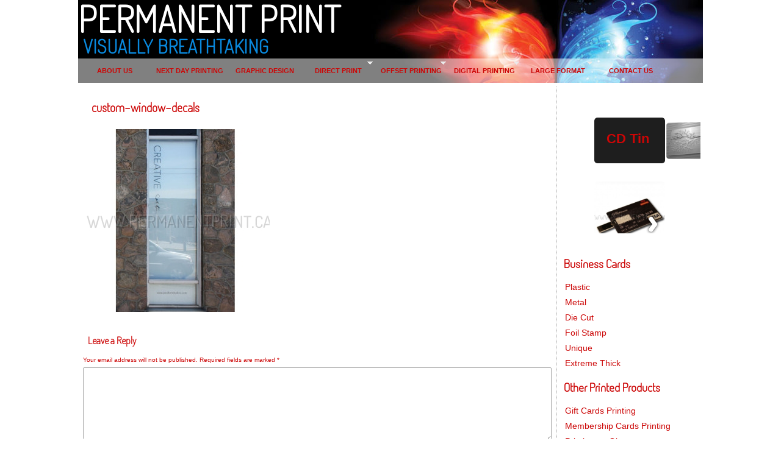

--- FILE ---
content_type: text/html; charset=UTF-8
request_url: http://www.permanentprint.ca/window-decals-north-york/custom-window-decals/
body_size: 9893
content:
<!DOCTYPE html>
<html lang="en-US">
<head>
    <meta charset="UTF-8" />
    
    <!--[if lt IE 9]>
    <script type="text/javascript" src="http://www.permanentprint.ca/wp-content/themes/constructor/js/html5.js"></script>
    <![endif]-->
    <link rel="profile" href="http://gmpg.org/xfn/11" />
    <link rel="stylesheet" type="text/css" media="screen" href="http://www.permanentprint.ca/wp-content/themes/constructor/style.css"/>
    <link rel="stylesheet" type="text/css" media="print" href="http://www.permanentprint.ca/wp-content/themes/constructor/print.css" />
	<link rel="stylesheet" type="text/css" media="only screen and (max-device-width: 480px)" href="http://www.permanentprint.ca/wp-content/themes/constructor/style-480.css" />
    <link rel="pingback" href="http://www.permanentprint.ca/xmlrpc.php" />
    	<link rel='archives' title='March 2017' href='http://www.permanentprint.ca/2017/03/' />
	<link rel='archives' title='August 2014' href='http://www.permanentprint.ca/2014/08/' />
	<link rel='archives' title='July 2014' href='http://www.permanentprint.ca/2014/07/' />
	<link rel='archives' title='June 2014' href='http://www.permanentprint.ca/2014/06/' />
	<link rel='archives' title='November 2013' href='http://www.permanentprint.ca/2013/11/' />
	<link rel='archives' title='October 2013' href='http://www.permanentprint.ca/2013/10/' />
	<link rel='archives' title='September 2013' href='http://www.permanentprint.ca/2013/09/' />
	<link rel='archives' title='August 2013' href='http://www.permanentprint.ca/2013/08/' />
	<link rel='archives' title='July 2013' href='http://www.permanentprint.ca/2013/07/' />
	<link rel='archives' title='June 2013' href='http://www.permanentprint.ca/2013/06/' />
	<link rel='archives' title='May 2013' href='http://www.permanentprint.ca/2013/05/' />
	<link rel='archives' title='April 2013' href='http://www.permanentprint.ca/2013/04/' />
	<link rel='archives' title='March 2013' href='http://www.permanentprint.ca/2013/03/' />
	<link rel='archives' title='February 2013' href='http://www.permanentprint.ca/2013/02/' />
    <meta name='robots' content='index, follow, max-image-preview:large, max-snippet:-1, max-video-preview:-1' />

	<!-- This site is optimized with the Yoast SEO plugin v26.5 - https://yoast.com/wordpress/plugins/seo/ -->
	<title>custom-window-decals - PERMANENT PRINT</title>
	<link rel="canonical" href="http://www.permanentprint.ca/window-decals-north-york/custom-window-decals/" />
	<meta property="og:locale" content="en_US" />
	<meta property="og:type" content="article" />
	<meta property="og:title" content="custom-window-decals - PERMANENT PRINT" />
	<meta property="og:description" content="CUSTOM WINDOW DECALS" />
	<meta property="og:url" content="http://www.permanentprint.ca/window-decals-north-york/custom-window-decals/" />
	<meta property="og:site_name" content="PERMANENT PRINT" />
	<meta property="og:image" content="http://www.permanentprint.ca/window-decals-north-york/custom-window-decals" />
	<meta property="og:image:width" content="576" />
	<meta property="og:image:height" content="576" />
	<meta property="og:image:type" content="image/jpeg" />
	<script type="application/ld+json" class="yoast-schema-graph">{"@context":"https://schema.org","@graph":[{"@type":"WebPage","@id":"http://www.permanentprint.ca/window-decals-north-york/custom-window-decals/","url":"http://www.permanentprint.ca/window-decals-north-york/custom-window-decals/","name":"custom-window-decals - PERMANENT PRINT","isPartOf":{"@id":"http://www.permanentprint.ca/#website"},"primaryImageOfPage":{"@id":"http://www.permanentprint.ca/window-decals-north-york/custom-window-decals/#primaryimage"},"image":{"@id":"http://www.permanentprint.ca/window-decals-north-york/custom-window-decals/#primaryimage"},"thumbnailUrl":"http://www.permanentprint.ca/wp-content/uploads/2013/11/custom-window-decals.jpg","datePublished":"2013-11-17T22:20:00+00:00","breadcrumb":{"@id":"http://www.permanentprint.ca/window-decals-north-york/custom-window-decals/#breadcrumb"},"inLanguage":"en-US","potentialAction":[{"@type":"ReadAction","target":["http://www.permanentprint.ca/window-decals-north-york/custom-window-decals/"]}]},{"@type":"ImageObject","inLanguage":"en-US","@id":"http://www.permanentprint.ca/window-decals-north-york/custom-window-decals/#primaryimage","url":"http://www.permanentprint.ca/wp-content/uploads/2013/11/custom-window-decals.jpg","contentUrl":"http://www.permanentprint.ca/wp-content/uploads/2013/11/custom-window-decals.jpg","width":576,"height":576,"caption":"CUSTOM WINDOW DECALS"},{"@type":"BreadcrumbList","@id":"http://www.permanentprint.ca/window-decals-north-york/custom-window-decals/#breadcrumb","itemListElement":[{"@type":"ListItem","position":1,"name":"WINDOW DECALS NORTH YORK","item":"http://www.permanentprint.ca/window-decals-north-york/"},{"@type":"ListItem","position":2,"name":"custom-window-decals"}]},{"@type":"WebSite","@id":"http://www.permanentprint.ca/#website","url":"http://www.permanentprint.ca/","name":"PERMANENT PRINT","description":"VISUALLY BREATHTAKING","potentialAction":[{"@type":"SearchAction","target":{"@type":"EntryPoint","urlTemplate":"http://www.permanentprint.ca/?s={search_term_string}"},"query-input":{"@type":"PropertyValueSpecification","valueRequired":true,"valueName":"search_term_string"}}],"inLanguage":"en-US"}]}</script>
	<!-- / Yoast SEO plugin. -->


<link rel="alternate" type="application/rss+xml" title="PERMANENT PRINT &raquo; Feed" href="http://www.permanentprint.ca/feed/" />
<link rel="alternate" type="application/rss+xml" title="PERMANENT PRINT &raquo; Comments Feed" href="http://www.permanentprint.ca/comments/feed/" />
<link rel="alternate" type="application/rss+xml" title="PERMANENT PRINT &raquo; custom-window-decals Comments Feed" href="http://www.permanentprint.ca/window-decals-north-york/custom-window-decals/feed/" />
<link rel="alternate" title="oEmbed (JSON)" type="application/json+oembed" href="http://www.permanentprint.ca/wp-json/oembed/1.0/embed?url=http%3A%2F%2Fwww.permanentprint.ca%2Fwindow-decals-north-york%2Fcustom-window-decals%2F" />
<link rel="alternate" title="oEmbed (XML)" type="text/xml+oembed" href="http://www.permanentprint.ca/wp-json/oembed/1.0/embed?url=http%3A%2F%2Fwww.permanentprint.ca%2Fwindow-decals-north-york%2Fcustom-window-decals%2F&#038;format=xml" />
<style id='wp-img-auto-sizes-contain-inline-css' type='text/css'>
img:is([sizes=auto i],[sizes^="auto," i]){contain-intrinsic-size:3000px 1500px}
/*# sourceURL=wp-img-auto-sizes-contain-inline-css */
</style>
<link rel='stylesheet' id='horizontalslider-css-css' href='http://www.permanentprint.ca/wp-content/plugins/horizontal-slider//css/style.css?ver=6.9' type='text/css' media='all' />
<style id='wp-emoji-styles-inline-css' type='text/css'>

	img.wp-smiley, img.emoji {
		display: inline !important;
		border: none !important;
		box-shadow: none !important;
		height: 1em !important;
		width: 1em !important;
		margin: 0 0.07em !important;
		vertical-align: -0.1em !important;
		background: none !important;
		padding: 0 !important;
	}
/*# sourceURL=wp-emoji-styles-inline-css */
</style>
<style id='wp-block-library-inline-css' type='text/css'>
:root{--wp-block-synced-color:#7a00df;--wp-block-synced-color--rgb:122,0,223;--wp-bound-block-color:var(--wp-block-synced-color);--wp-editor-canvas-background:#ddd;--wp-admin-theme-color:#007cba;--wp-admin-theme-color--rgb:0,124,186;--wp-admin-theme-color-darker-10:#006ba1;--wp-admin-theme-color-darker-10--rgb:0,107,160.5;--wp-admin-theme-color-darker-20:#005a87;--wp-admin-theme-color-darker-20--rgb:0,90,135;--wp-admin-border-width-focus:2px}@media (min-resolution:192dpi){:root{--wp-admin-border-width-focus:1.5px}}.wp-element-button{cursor:pointer}:root .has-very-light-gray-background-color{background-color:#eee}:root .has-very-dark-gray-background-color{background-color:#313131}:root .has-very-light-gray-color{color:#eee}:root .has-very-dark-gray-color{color:#313131}:root .has-vivid-green-cyan-to-vivid-cyan-blue-gradient-background{background:linear-gradient(135deg,#00d084,#0693e3)}:root .has-purple-crush-gradient-background{background:linear-gradient(135deg,#34e2e4,#4721fb 50%,#ab1dfe)}:root .has-hazy-dawn-gradient-background{background:linear-gradient(135deg,#faaca8,#dad0ec)}:root .has-subdued-olive-gradient-background{background:linear-gradient(135deg,#fafae1,#67a671)}:root .has-atomic-cream-gradient-background{background:linear-gradient(135deg,#fdd79a,#004a59)}:root .has-nightshade-gradient-background{background:linear-gradient(135deg,#330968,#31cdcf)}:root .has-midnight-gradient-background{background:linear-gradient(135deg,#020381,#2874fc)}:root{--wp--preset--font-size--normal:16px;--wp--preset--font-size--huge:42px}.has-regular-font-size{font-size:1em}.has-larger-font-size{font-size:2.625em}.has-normal-font-size{font-size:var(--wp--preset--font-size--normal)}.has-huge-font-size{font-size:var(--wp--preset--font-size--huge)}.has-text-align-center{text-align:center}.has-text-align-left{text-align:left}.has-text-align-right{text-align:right}.has-fit-text{white-space:nowrap!important}#end-resizable-editor-section{display:none}.aligncenter{clear:both}.items-justified-left{justify-content:flex-start}.items-justified-center{justify-content:center}.items-justified-right{justify-content:flex-end}.items-justified-space-between{justify-content:space-between}.screen-reader-text{border:0;clip-path:inset(50%);height:1px;margin:-1px;overflow:hidden;padding:0;position:absolute;width:1px;word-wrap:normal!important}.screen-reader-text:focus{background-color:#ddd;clip-path:none;color:#444;display:block;font-size:1em;height:auto;left:5px;line-height:normal;padding:15px 23px 14px;text-decoration:none;top:5px;width:auto;z-index:100000}html :where(.has-border-color){border-style:solid}html :where([style*=border-top-color]){border-top-style:solid}html :where([style*=border-right-color]){border-right-style:solid}html :where([style*=border-bottom-color]){border-bottom-style:solid}html :where([style*=border-left-color]){border-left-style:solid}html :where([style*=border-width]){border-style:solid}html :where([style*=border-top-width]){border-top-style:solid}html :where([style*=border-right-width]){border-right-style:solid}html :where([style*=border-bottom-width]){border-bottom-style:solid}html :where([style*=border-left-width]){border-left-style:solid}html :where(img[class*=wp-image-]){height:auto;max-width:100%}:where(figure){margin:0 0 1em}html :where(.is-position-sticky){--wp-admin--admin-bar--position-offset:var(--wp-admin--admin-bar--height,0px)}@media screen and (max-width:600px){html :where(.is-position-sticky){--wp-admin--admin-bar--position-offset:0px}}
/*wp_block_styles_on_demand_placeholder:694a6aaf075be*/
/*# sourceURL=wp-block-library-inline-css */
</style>
<style id='classic-theme-styles-inline-css' type='text/css'>
/*! This file is auto-generated */
.wp-block-button__link{color:#fff;background-color:#32373c;border-radius:9999px;box-shadow:none;text-decoration:none;padding:calc(.667em + 2px) calc(1.333em + 2px);font-size:1.125em}.wp-block-file__button{background:#32373c;color:#fff;text-decoration:none}
/*# sourceURL=/wp-includes/css/classic-themes.min.css */
</style>
<link rel='stylesheet' id='constructor-style-css' href='http://www.permanentprint.ca/?theme-constructor=css' type='text/css' media='all' />
<link rel='stylesheet' id='constructor-theme-css' href='http://www.permanentprint.ca/wp-content/uploads/constructor/themes/current/style.css' type='text/css' media='all' />
<link rel='stylesheet' id='promoslider_main-css' href='http://www.permanentprint.ca/wp-content/plugins/promotion-slider/css/slider.css?ver=6.9' type='text/css' media='all' />
<script type="text/javascript" src="http://www.permanentprint.ca/wp-includes/js/jquery/jquery.min.js?ver=3.7.1" id="jquery-core-js"></script>
<script type="text/javascript" src="http://www.permanentprint.ca/wp-includes/js/jquery/jquery-migrate.min.js?ver=3.4.1" id="jquery-migrate-js"></script>
<script type="text/javascript" src="http://www.permanentprint.ca/wp-content/themes/constructor/js/ready.js" id="constructor-theme-js"></script>
<script type="text/javascript" id="promoslider_main-js-extra">
/* <![CDATA[ */
var promoslider_options = {"version":"3.3.4"};
//# sourceURL=promoslider_main-js-extra
/* ]]> */
</script>
<script type="text/javascript" src="http://www.permanentprint.ca/wp-content/plugins/promotion-slider/js/promoslider.js?ver=6.9" id="promoslider_main-js"></script>
<link rel="https://api.w.org/" href="http://www.permanentprint.ca/wp-json/" /><link rel="alternate" title="JSON" type="application/json" href="http://www.permanentprint.ca/wp-json/wp/v2/media/2760" /><link rel="EditURI" type="application/rsd+xml" title="RSD" href="http://www.permanentprint.ca/xmlrpc.php?rsd" />
<meta name="generator" content="WordPress 6.9" />
<link rel='shortlink' href='http://www.permanentprint.ca/?p=2760' />
<!-- All in one Favicon 4.8 --><link rel="icon" href="http://www.permanentprint.ca/wp-content/uploads/2013/03/permanent-print-icon.png" type="image/png"/>
</head>
<body class="attachment wp-singular attachment-template-default single single-attachment postid-2760 attachmentid-2760 attachment-jpeg wp-theme-constructor">
	
<div id="body">

 <div id="wrapheader" class="wrapper">
       <header id="header">
            <nav id="menu" class="opacity shadow"><ul><li id="menu-item-9" class="menu-item menu-item-type-post_type menu-item-object-page menu-item-home menu-item-9"><a href="http://www.permanentprint.ca/" title="TORONTO PRINTING SPECIALISTS, PERMANENT PRINT">ABOUT US</a></li>
<li id="menu-item-2051" class="menu-item menu-item-type-custom menu-item-object-custom menu-item-2051"><a target="_blank" href="http://www.torontonextdayprint.permanentprint.ca/" title="Toronto Rush  Printing">NEXT DAY PRINTING</a></li>
<li id="menu-item-2060" class="menu-item menu-item-type-custom menu-item-object-custom menu-item-2060"><a target="_blank" href="http://www.elansworld.com/" title="Toronto Graphic Design">GRAPHIC DESIGN</a></li>
<li id="menu-item-47" class="menu-item menu-item-type-post_type menu-item-object-page menu-item-has-children menu-item-47"><a href="http://www.permanentprint.ca/toronto-direct-printing/" title="Toronto Printing on Glass, Plastic, Metal, Wood, Leather">DIRECT PRINT</a>
<ul class="sub-menu">
	<li id="menu-item-728" class="menu-item menu-item-type-post_type menu-item-object-page menu-item-728"><a href="http://www.permanentprint.ca/toronto-direct-printing/printing-on-glass-toronto/" title="Printing on Glass Toronto">ON GLASS</a></li>
	<li id="menu-item-736" class="menu-item menu-item-type-post_type menu-item-object-page menu-item-736"><a href="http://www.permanentprint.ca/toronto-direct-printing/printing-on-plastic-toronto/" title="Printing on Plastic Toronto">ON PLASTIC</a></li>
	<li id="menu-item-742" class="menu-item menu-item-type-post_type menu-item-object-page menu-item-742"><a href="http://www.permanentprint.ca/toronto-direct-printing/printing-on-wood-toronto/" title="Printing on Wood Toronto">ON WOOD</a></li>
	<li id="menu-item-750" class="menu-item menu-item-type-post_type menu-item-object-page menu-item-750"><a href="http://www.permanentprint.ca/toronto-direct-printing/printing-on-metal-toronto/" title="Printing on Metal Toronto">ON METAL</a></li>
	<li id="menu-item-756" class="menu-item menu-item-type-post_type menu-item-object-page menu-item-756"><a href="http://www.permanentprint.ca/toronto-direct-printing/printing-on-leather-toronto/" title="Printing on Leather Toronto">ON LEATHER</a></li>
	<li id="menu-item-808" class="menu-item menu-item-type-post_type menu-item-object-page menu-item-808"><a href="http://www.permanentprint.ca/toronto-direct-printing/white-ink-printing-toronto/" title="White Ink Printing Toronto">WHITE INK PRINTING</a></li>
	<li id="menu-item-849" class="menu-item menu-item-type-post_type menu-item-object-page menu-item-849"><a href="http://www.permanentprint.ca/toronto-direct-printing/full-color-raised-printing-toronto/" title="Full Color Raised Printing Toronto">RAISED PRINTING</a></li>
	<li id="menu-item-817" class="menu-item menu-item-type-post_type menu-item-object-page menu-item-817"><a href="http://www.permanentprint.ca/toronto-direct-printing/custom-printed-hockey-pucks-toronto/" title="Custom Printed Hockey Pucks Toronto">HOCKEY PUCKS</a></li>
	<li id="menu-item-791" class="menu-item menu-item-type-post_type menu-item-object-page menu-item-791"><a href="http://www.permanentprint.ca/toronto-direct-printing/custom-printed-wine-bags-toronto/" title="Custom Printed Wine Bags Toronto">WINE BAGS</a></li>
	<li id="menu-item-798" class="menu-item menu-item-type-post_type menu-item-object-page menu-item-798"><a href="http://www.permanentprint.ca/toronto-direct-printing/custom-printed-gift-boxes-toronto/" title="Custom Printed Gift Boxes Toronto">GIFT BOXES</a></li>
	<li id="menu-item-827" class="menu-item menu-item-type-post_type menu-item-object-page menu-item-827"><a href="http://www.permanentprint.ca/toronto-direct-printing/custom-printed-wine-keepsake-box/" title="Custom Printed Wine Keepsake Box">WINE KEEPSAKE BOX</a></li>
	<li id="menu-item-859" class="menu-item menu-item-type-post_type menu-item-object-page menu-item-859"><a href="http://www.permanentprint.ca/toronto-direct-printing/custom-printed-post-it-dispenser/" title="Custom Printed Post-It Dispenser Toronto">POST-IT DISPENSER</a></li>
</ul>
</li>
<li id="menu-item-23" class="menu-item menu-item-type-post_type menu-item-object-page menu-item-has-children menu-item-23"><a href="http://www.permanentprint.ca/toronto-offset-printing/" title="Toronto Offset Printing">OFFSET PRINTING</a>
<ul class="sub-menu">
	<li id="menu-item-2414" class="menu-item menu-item-type-post_type menu-item-object-page menu-item-2414"><a href="http://www.permanentprint.ca/toronto-custom-packaging-printing/" title="Toronto Custom Packaging Printing">CUSTOM PACKAGING</a></li>
	<li id="menu-item-2595" class="menu-item menu-item-type-post_type menu-item-object-page menu-item-2595"><a href="http://www.permanentprint.ca/drivers-log-books-printing-toronto/" title="Driver&#8217;s Log Books Printing">DRIVERS LOG BOOKS</a></li>
	<li id="menu-item-1930" class="menu-item menu-item-type-taxonomy menu-item-object-category menu-item-1930"><a href="http://www.permanentprint.ca/category/plastic-business-cards-2/">PLASTIC BUSINESS CARDS</a></li>
	<li id="menu-item-669" class="menu-item menu-item-type-post_type menu-item-object-page menu-item-669"><a href="http://www.permanentprint.ca/toronto-offset-printing/postcards-printing-toronto/" title="Postcards Printing Toronto">POSTCARDS</a></li>
	<li id="menu-item-643" class="menu-item menu-item-type-post_type menu-item-object-page menu-item-643"><a href="http://www.permanentprint.ca/toronto-offset-printing/flyers-printing-toronto/" title="Flyers Printing Toronto">FLYERS</a></li>
	<li id="menu-item-677" class="menu-item menu-item-type-post_type menu-item-object-page menu-item-677"><a href="http://www.permanentprint.ca/toronto-offset-printing/brochures-printing-toronto/" title="Brochures Printing Toronto">BROCHURES</a></li>
	<li id="menu-item-700" class="menu-item menu-item-type-post_type menu-item-object-page menu-item-700"><a href="http://www.permanentprint.ca/toronto-offset-printing/presentation-folders-printing-toronto/" title="Presentation Folders Printing Toronto">PRESENTATION FOLDERS</a></li>
	<li id="menu-item-714" class="menu-item menu-item-type-post_type menu-item-object-page menu-item-714"><a href="http://www.permanentprint.ca/toronto-offset-printing/stickers-printing-toronto/" title="Stickers Printing Toronto">STICKERS</a></li>
	<li id="menu-item-626" class="menu-item menu-item-type-post_type menu-item-object-page menu-item-626"><a href="http://www.permanentprint.ca/toronto-offset-printing/business-cards-printing-toronto/" title="Business Cards Printing Toronto">BUSINESS CARDS</a></li>
</ul>
</li>
<li id="menu-item-34" class="menu-item menu-item-type-post_type menu-item-object-page menu-item-has-children menu-item-34"><a href="http://www.permanentprint.ca/toronto-digital-printing/" title="Toronto Digital Printing">DIGITAL PRINTING</a>
<ul class="sub-menu">
	<li id="menu-item-1835" class="menu-item menu-item-type-post_type menu-item-object-page menu-item-1835"><a href="http://www.permanentprint.ca/toronto-digital-printing/invitation-envelopes-printing-names-and-addresses/" title="Invitation Envelopes Printing &#8211; Names and Addresses">INVITATION ENVELOPES</a></li>
	<li id="menu-item-2210" class="menu-item menu-item-type-post_type menu-item-object-page menu-item-2210"><a href="http://www.permanentprint.ca/prototype-boxes-and-packaging-design-and-printing/" title="Toronto Prototype Boxes and Packaging Design and Printing">PROTOTYPE PACKAGING</a></li>
	<li id="menu-item-2372" class="menu-item menu-item-type-post_type menu-item-object-page menu-item-2372"><a href="http://www.permanentprint.ca/custom-shape-labels-printing/" title="Toronto Custom Shape Labels &#038; Stickers">CUSTOM SHAPE STICKERS</a></li>
</ul>
</li>
<li id="menu-item-40" class="menu-item menu-item-type-post_type menu-item-object-page menu-item-has-children menu-item-40"><a href="http://www.permanentprint.ca/toronto-large-format-printing/" title="Toronto Large Format Printing">LARGE FORMAT</a>
<ul class="sub-menu">
	<li id="menu-item-1290" class="menu-item menu-item-type-post_type menu-item-object-page menu-item-1290"><a href="http://www.permanentprint.ca/toronto-large-format-printing/posters-printing-toronto/" title="Posters Printing Toronto">LARGE FORMAT POSTERS</a></li>
	<li id="menu-item-1291" class="menu-item menu-item-type-post_type menu-item-object-page menu-item-1291"><a href="http://www.permanentprint.ca/toronto-large-format-printing/pull-up-banners-printing-toronto/" title="Pull Up Banners Printing Toronto">PULL UP BANNERS</a></li>
	<li id="menu-item-1384" class="menu-item menu-item-type-post_type menu-item-object-page menu-item-1384"><a href="http://www.permanentprint.ca/toronto-large-format-printing/a-frame-sign-printing/" title="A-Frame Sign Printing Toronto">A-FRAME SIGN</a></li>
	<li id="menu-item-1390" class="menu-item menu-item-type-post_type menu-item-object-page menu-item-1390"><a href="http://www.permanentprint.ca/toronto-large-format-printing/perforated-window-signs/" title="Perforated Window Signs Toronto">PERFORATED WINDOW SIGNS</a></li>
	<li id="menu-item-1400" class="menu-item menu-item-type-post_type menu-item-object-page menu-item-1400"><a href="http://www.permanentprint.ca/window-decals-toronto/" title="Toronto Window Decals">WINDOW DECALS</a></li>
	<li id="menu-item-2393" class="menu-item menu-item-type-post_type menu-item-object-page menu-item-2393"><a href="http://www.permanentprint.ca/toronto-wall-decals/" title="Toronto Vinyl Wall Decals">WALL DECALS</a></li>
	<li id="menu-item-1406" class="menu-item menu-item-type-post_type menu-item-object-page menu-item-1406"><a href="http://www.permanentprint.ca/toronto-large-format-printing/store-signs-toronto/" title="Store Signs Printing and Installation">STORE FRONT SIGNS</a></li>
	<li id="menu-item-1412" class="menu-item menu-item-type-post_type menu-item-object-page menu-item-1412"><a href="http://www.permanentprint.ca/vinyl-window-signs-toronto/" title="Toronto Vinyl Window Signs">VINYL WINDOW SIGNS</a></li>
	<li id="menu-item-1855" class="menu-item menu-item-type-post_type menu-item-object-page menu-item-1855"><a href="http://www.permanentprint.ca/toronto-large-format-printing/coroplast-signs-printing/" title="Coroplast Signs Printing">COROPLAST SIGNS</a></li>
	<li id="menu-item-2045" class="menu-item menu-item-type-post_type menu-item-object-page menu-item-2045"><a href="http://www.permanentprint.ca/toronto-large-format-printing/vehicle-graphics-toronto-car-decals/" title="Vehicle Graphics Toronto, Car Decals">VEHICLE GRAPHICS</a></li>
	<li id="menu-item-2435" class="menu-item menu-item-type-post_type menu-item-object-page menu-item-2435"><a href="http://www.permanentprint.ca/toronto-car-magnets-printing/" title="Toronto Car Magnets Printing">CAR MAGNETS</a></li>
</ul>
</li>
<li id="menu-item-613" class="menu-item menu-item-type-post_type menu-item-object-page menu-item-613"><a href="http://www.permanentprint.ca/contact-permanent-print-toronto/" title="Contact Permanent Print Toronto">CONTACT US</a></li>
</ul></nav>            <div id="title">
					
					<div id="name"><a href="http://www.permanentprint.ca/" title="PERMANENT PRINT &raquo; VISUALLY BREATHTAKING">PERMANENT PRINT</a></div>
				                <div id="description">VISUALLY BREATHTAKING</div>
            </div>

       </header>

   </div>  

   <div id="wrapcontent" class="wrapper">

       <div id="content" class="box shadow opacity layout-right">
    <div id="container" >
    
                        <article class="post-2760 attachment type-attachment status-inherit hentry" id="post-2760">
                <header class="opacity box">

<!--

				<div class="promo_slider_wrapper first no_pause">
					
					<div class="promo_slider_nav tabbed_ps_nav slider_selections"></div>

					<div class="promo_slider auto_advance" style="width:760px; height:120px;">
						<span class="promo_slider_time_delay" style="display:none;">6</span>
						
							<div class="panel panel-1">
								<span class="panel-title" style="display:none;">Next Day Printing</span>
										<div class="promo_slider_background_image"><a href="http://www.nextdayprinting.permanentprint.ca" target="_blank"><img width="760" height="120" src="http://www.permanentprint.ca/wp-content/uploads/2013/04/next-day-printing-permanent.jpg" class="attachment-full size-full wp-post-image" alt="" decoding="async" fetchpriority="high" srcset="http://www.permanentprint.ca/wp-content/uploads/2013/04/next-day-printing-permanent.jpg 760w, http://www.permanentprint.ca/wp-content/uploads/2013/04/next-day-printing-permanent-300x47.jpg 300w" sizes="(max-width: 760px) 100vw, 760px" /></a>		</div>							</div>

													
							<div class="panel panel-2">
								<span class="panel-title" style="display:none;">Free Artwork</span>
										<div class="promo_slider_background_image"><img width="760" height="120" src="http://www.permanentprint.ca/wp-content/uploads/2013/04/free-artwork-permanent.jpg" class="attachment-full size-full wp-post-image" alt="" decoding="async" srcset="http://www.permanentprint.ca/wp-content/uploads/2013/04/free-artwork-permanent.jpg 760w, http://www.permanentprint.ca/wp-content/uploads/2013/04/free-artwork-permanent-300x47.jpg 300w" sizes="(max-width: 760px) 100vw, 760px" />		</div>							</div>

													
						<div class="clear"></div>

					</div>
				</div>-->
                    <h1><a href="http://www.permanentprint.ca/window-decals-north-york/custom-window-decals/" rel="bookmark" title="Permanent Link to custom-window-decals">custom-window-decals</a></h1>
                </header>
                <div class="entry">
                    <p class="attachment"><a href='http://www.permanentprint.ca/wp-content/uploads/2013/11/custom-window-decals.jpg'><img decoding="async" width="300" height="300" src="http://www.permanentprint.ca/wp-content/uploads/2013/11/custom-window-decals-300x300.jpg" class="attachment-medium size-medium" alt="Custom Window Decals" srcset="http://www.permanentprint.ca/wp-content/uploads/2013/11/custom-window-decals-300x300.jpg 300w, http://www.permanentprint.ca/wp-content/uploads/2013/11/custom-window-decals-150x150.jpg 150w, http://www.permanentprint.ca/wp-content/uploads/2013/11/custom-window-decals-64x64.jpg 64w, http://www.permanentprint.ca/wp-content/uploads/2013/11/custom-window-decals-128x128.jpg 128w, http://www.permanentprint.ca/wp-content/uploads/2013/11/custom-window-decals-320x320.jpg 320w, http://www.permanentprint.ca/wp-content/uploads/2013/11/custom-window-decals.jpg 576w" sizes="(max-width: 300px) 100vw, 300px" /></a></p>
				                    </div>
                                <footer>
                                                                                                                                                                </footer>
            </article>
                


<section id="comments">
        	<div id="respond" class="comment-respond">
		<h3 id="reply-title" class="comment-reply-title">Leave a Reply <small><a rel="nofollow" id="cancel-comment-reply-link" href="/window-decals-north-york/custom-window-decals/#respond" style="display:none;">Cancel reply</a></small></h3><form action="http://www.permanentprint.ca/wp-comments-post.php" method="post" id="commentform" class="comment-form"><p class="comment-notes"><span id="email-notes">Your email address will not be published.</span> <span class="required-field-message">Required fields are marked <span class="required">*</span></span></p><p class="comment-form-comment"><label for="comment">Comment <span class="required">*</span></label> <textarea id="comment" name="comment" cols="45" rows="8" maxlength="65525" required="required"></textarea></p><p class="comment-form-author"><input id="author" name="author" type="text" value="" size="30" maxlength="245" autocomplete="name" required="required" /><label for="author">Name <span class="required">*</span></label></p>
<p class="comment-form-email"><input id="email" name="email" type="text" value="" size="30" maxlength="100" aria-describedby="email-notes" autocomplete="email" required="required" /><label for="email">Email <span class="required">*</span></label></p>
<p class="comment-form-url"><input id="url" name="url" type="text" value="" size="30" maxlength="200" autocomplete="url" /><label for="url">Website</label></p>
<p class="form-submit"><input name="submit" type="submit" id="submit" class="submit" value="Post Comment" /> <input type='hidden' name='comment_post_ID' value='2760' id='comment_post_ID' />
<input type='hidden' name='comment_parent' id='comment_parent' value='0' />
</p></form>	</div><!-- #respond -->
	</section>        <nav class="navigation">
            <div class="alignleft"></div>
        <div class="alignright"><a href="http://www.permanentprint.ca/window-decals-north-york/" rel="prev">WINDOW DECALS NORTH YORK <span>&raquo;</span></a></div>
    </nav>        </div><!-- id='container' -->
    <aside id="sidebar">
	<ul>
	    <li id="wp_horizontalslider-2" class="widget wp_horizontalslider">

<!--Jquery horizontal slider -->
<style>
#slider {
    width: 240;
    height: 240;
}

 #image-1 {
							background: url('http://www.permanentprint.ca/wp-content/uploads/2013/03/printing-on-metal-300x300.jpg');
							-webkit-background-size: cover !important;
							-moz-background-size: cover !important;
							-o-background-size: cover !important;
							background-size: cover !important;
							-webkit-border-radius: 3px;
							-moz-border-radius: 3px;
							border-radius: 3px;
							backface-visibility: hidden;
					} #image-2 {
							background: url('http://www.permanentprint.ca/wp-content/uploads/2013/03/frosted-plastic-cards-toronto-300x208.jpg');
							-webkit-background-size: cover !important;
							-moz-background-size: cover !important;
							-o-background-size: cover !important;
							background-size: cover !important;
							-webkit-border-radius: 3px;
							-moz-border-radius: 3px;
							border-radius: 3px;
							backface-visibility: hidden;
					} #image-3 {
							background: url('http://www.permanentprint.ca/wp-content/uploads/2013/03/printing-on-wood-300x300.jpg');
							-webkit-background-size: cover !important;
							-moz-background-size: cover !important;
							-o-background-size: cover !important;
							background-size: cover !important;
							-webkit-border-radius: 3px;
							-moz-border-radius: 3px;
							border-radius: 3px;
							backface-visibility: hidden;
					} #image-4 {
							background: url('http://www.permanentprint.ca/wp-content/uploads/2013/03/printing-on-leather-300x300.jpg');
							-webkit-background-size: cover !important;
							-moz-background-size: cover !important;
							-o-background-size: cover !important;
							background-size: cover !important;
							-webkit-border-radius: 3px;
							-moz-border-radius: 3px;
							border-radius: 3px;
							backface-visibility: hidden;
					} #image-5 {
							background: url('http://www.permanentprint.ca/wp-content/uploads/2013/03/custom-printed-hockey-pucks-300x300.jpg');
							-webkit-background-size: cover !important;
							-moz-background-size: cover !important;
							-o-background-size: cover !important;
							background-size: cover !important;
							-webkit-border-radius: 3px;
							-moz-border-radius: 3px;
							border-radius: 3px;
							backface-visibility: hidden;
					} #image-6 {
							background: url('http://www.permanentprint.ca/wp-content/uploads/2013/03/custom-printed-wine-bags-300x300.jpg');
							-webkit-background-size: cover !important;
							-moz-background-size: cover !important;
							-o-background-size: cover !important;
							background-size: cover !important;
							-webkit-border-radius: 3px;
							-moz-border-radius: 3px;
							border-radius: 3px;
							backface-visibility: hidden;
					} #image-7 {
							background: url('http://www.permanentprint.ca/wp-content/uploads/2013/03/custom-printed-round-box-300x300.jpg');
							-webkit-background-size: cover !important;
							-moz-background-size: cover !important;
							-o-background-size: cover !important;
							background-size: cover !important;
							-webkit-border-radius: 3px;
							-moz-border-radius: 3px;
							border-radius: 3px;
							backface-visibility: hidden;
					} #image-8 {
							background: url('http://www.permanentprint.ca/wp-content/uploads/2013/03/full-color-raised-printing-300x300.jpg');
							-webkit-background-size: cover !important;
							-moz-background-size: cover !important;
							-o-background-size: cover !important;
							background-size: cover !important;
							-webkit-border-radius: 3px;
							-moz-border-radius: 3px;
							border-radius: 3px;
							backface-visibility: hidden;
					} #image-9 {
							background: url('http://www.permanentprint.ca/wp-content/uploads/2013/03/post-it-notes-dispencer-300x300.jpg');
							-webkit-background-size: cover !important;
							-moz-background-size: cover !important;
							-o-background-size: cover !important;
							background-size: cover !important;
							-webkit-border-radius: 3px;
							-moz-border-radius: 3px;
							border-radius: 3px;
							backface-visibility: hidden;
					} #image-10 {
							background: url('http://www.permanentprint.ca/wp-content/uploads/2013/03/custom-printed-vase-300x300.jpg');
							-webkit-background-size: cover !important;
							-moz-background-size: cover !important;
							-o-background-size: cover !important;
							background-size: cover !important;
							-webkit-border-radius: 3px;
							-moz-border-radius: 3px;
							border-radius: 3px;
							backface-visibility: hidden;
					} #image-11 {
							background: url('http://www.permanentprint.ca/wp-content/uploads/2013/03/custom-usb-credit-card-drive-300x300.jpg');
							-webkit-background-size: cover !important;
							-moz-background-size: cover !important;
							-o-background-size: cover !important;
							background-size: cover !important;
							-webkit-border-radius: 3px;
							-moz-border-radius: 3px;
							border-radius: 3px;
							backface-visibility: hidden;
					}
</style>

	<div id="slider">
		<input type="radio" id="button-1" name="controls" checked /><input type="radio" id="button-2" name="controls" /><input type="radio" id="button-3" name="controls" /><input type="radio" id="button-4" name="controls" /><input type="radio" id="button-5" name="controls" /><input type="radio" id="button-6" name="controls" /><input type="radio" id="button-7" name="controls" /><input type="radio" id="button-8" name="controls" /><input type="radio" id="button-9" name="controls" /><input type="radio" id="button-10" name="controls" /><input type="radio" id="button-11" name="controls" />
		<label for="button-1" class="arrows" id="arrow-1"></label><label for="button-2" class="arrows" id="arrow-2"></label><label for="button-3" class="arrows" id="arrow-3"></label><label for="button-4" class="arrows" id="arrow-4"></label><label for="button-5" class="arrows" id="arrow-5"></label><label for="button-6" class="arrows" id="arrow-6"></label><label for="button-7" class="arrows" id="arrow-7"></label><label for="button-8" class="arrows" id="arrow-8"></label><label for="button-9" class="arrows" id="arrow-9"></label><label for="button-10" class="arrows" id="arrow-10"></label><label for="button-11" class="arrows" id="arrow-11"></label>
		<div id="slides">
			<div class="tk-museo-sans">
				<span id="image-1"> <span class="info"><a href="http://www.permanentprint.ca/toronto-direct-printing/printing-on-metal-toronto/" title="Printing on Metal Toronto">CD Tin</a></span></span><span id="image-2"> <span class="info"><a href="http://www.permanentprint.ca/toronto-direct-printing/printing-on-plastic-toronto/" title="Printing on Plastic Toronto">Plastic</a></span></span><span id="image-3"> <span class="info"><a href="http://www.permanentprint.ca/toronto-direct-printing/printing-on-wood-toronto/" title="Printing on Wood Toronto">Wood</a></span></span><span id="image-4"> <span class="info"><a href="http://www.permanentprint.ca/toronto-direct-printing/printing-on-leather-toronto/" title="Printing on Leather Toronto">Leather</a></span></span><span id="image-5"> <span class="info"><a href="http://www.permanentprint.ca/toronto-direct-printing/custom-printed-hockey-pucks-toronto/" title="Custom Printed Hockey Pucks Toronto">Hockey Pucks</a></span></span><span id="image-6"> <span class="info"><a href="http://www.permanentprint.ca/toronto-direct-printing/custom-printed-wine-bags-toronto/" title="Custom Printede Wine Bags Toronto">Wine Bags</a></span></span><span id="image-7"> <span class="info"><a href="http://www.permanentprint.ca/toronto-direct-printing/custom-printed-gift-boxes-toronto/" title="Custom Printed Gift Boxes Toronto">Gift Boxes</a></span></span><span id="image-8"> <span class="info"><a href="http://www.permanentprint.ca/toronto-direct-printing/full-color-raised-printing-toronto/" title="Full Color Raised Printing Toronto">Raised Printing</a></span></span><span id="image-9"> <span class="info"><a href="http://www.permanentprint.ca/toronto-direct-printing/custom-printed-post-it-dispenser/" title="Custom Printed Post-It Dispenser Toronto">Post-It Dispenser</a></span></span><span id="image-10"> <span class="info"><a href="http://www.permanentprint.ca/category/custom-printed-wedding-accessories/" title="Printed Flower Vase">Printed Vase</a></span></span><span id="image-11"> <span class="info"><a href="http://www.permanentprint.ca/printed-credit-card-usb-drives/" title="Printed Credit Card USB Drive">USB Drives</a></span></span>
			</div>
		</div>
	</div>
<!--End Jquery horizontal slider -->
	</li><li id="nav_menu-3" class="widget widget_nav_menu"><h3 class="widgettitle">Business Cards</h3><div class="menu-business-cards-container"><ul id="menu-business-cards" class="menu"><li id="menu-item-2997" class="menu-item menu-item-type-taxonomy menu-item-object-category menu-item-2997"><a href="http://www.permanentprint.ca/category/plastic-business-cards-2/" title="Plastic Business Cards">Plastic</a></li>
<li id="menu-item-2996" class="menu-item menu-item-type-taxonomy menu-item-object-category menu-item-2996"><a href="http://www.permanentprint.ca/category/metal-business-cards/" title="Metal Business Cards">Metal</a></li>
<li id="menu-item-2994" class="menu-item menu-item-type-taxonomy menu-item-object-category menu-item-2994"><a href="http://www.permanentprint.ca/category/die-cut-business-cards/" title="Die Cut Business Cards">Die Cut</a></li>
<li id="menu-item-2995" class="menu-item menu-item-type-taxonomy menu-item-object-category menu-item-2995"><a href="http://www.permanentprint.ca/category/foil-stamp-business-cards/" title="FFoil Stamp Business Cardsoil Stamp Business Cards">Foil Stamp</a></li>
<li id="menu-item-2998" class="menu-item menu-item-type-taxonomy menu-item-object-category menu-item-2998"><a href="http://www.permanentprint.ca/category/unique-business-cards/" title="Unique Business Cards">Unique</a></li>
<li id="menu-item-2999" class="menu-item menu-item-type-taxonomy menu-item-object-category menu-item-2999"><a href="http://www.permanentprint.ca/category/thick-business-cards/" title="Thick Business Cards">Extreme Thick</a></li>
</ul></div></li><li id="nav_menu-2" class="widget widget_nav_menu"><h3 class="widgettitle">Other Printed Products</h3><div class="menu-categories-container"><ul id="menu-categories" class="menu"><li id="menu-item-2849" class="menu-item menu-item-type-taxonomy menu-item-object-category menu-item-2849"><a href="http://www.permanentprint.ca/category/gift-cards-printing/">Gift Cards Printing</a></li>
<li id="menu-item-2850" class="menu-item menu-item-type-taxonomy menu-item-object-category menu-item-2850"><a href="http://www.permanentprint.ca/category/membership-cards-printing/">Membership Cards Printing</a></li>
<li id="menu-item-2815" class="menu-item menu-item-type-taxonomy menu-item-object-category menu-item-2815"><a href="http://www.permanentprint.ca/category/printing-on-glass/">Printing on Glass</a></li>
<li id="menu-item-2576" class="menu-item menu-item-type-taxonomy menu-item-object-category menu-item-2576"><a href="http://www.permanentprint.ca/category/printed-packaging/">Printed Packaging</a></li>
<li id="menu-item-1189" class="menu-item menu-item-type-taxonomy menu-item-object-category menu-item-1189"><a href="http://www.permanentprint.ca/category/printed-gift-boxes/">Printed Gift Boxes</a></li>
<li id="menu-item-1191" class="menu-item menu-item-type-taxonomy menu-item-object-category menu-item-1191"><a href="http://www.permanentprint.ca/category/custom-printed-gift-bags/">Printed Gift Bags</a></li>
<li id="menu-item-1192" class="menu-item menu-item-type-taxonomy menu-item-object-category menu-item-1192"><a href="http://www.permanentprint.ca/category/custom-printed-hockey-pucks/">Printed Hockey Pucks</a></li>
<li id="menu-item-1194" class="menu-item menu-item-type-taxonomy menu-item-object-category menu-item-1194"><a href="http://www.permanentprint.ca/category/custom-printed-wine-gift-bags/">Wine Gift Bags</a></li>
</ul></div></li>	</ul>
</aside></div><!-- id='content' -->    </div><!-- id='wrapcontent' -->
    <div id="wrapfooter" class="wrapper">
    	<footer id="footer">
    		        	<p class="clear copy">
            	&copy; 2025 PERMANENT PRINT is proudly powered by <a href="http://wordpress.org/">WordPress</a> | <a href="http://anton.shevchuk.name/">Constructor Theme</a><br /><a href="http://www.permanentprint.ca/feed/">Entries (RSS)</a> and <a href="http://www.permanentprint.ca/comments/feed/">Comments (RSS)</a>.        	</p>
    	</footer>
	</div>
</div>
<script type="speculationrules">
{"prefetch":[{"source":"document","where":{"and":[{"href_matches":"/*"},{"not":{"href_matches":["/wp-*.php","/wp-admin/*","/wp-content/uploads/*","/wp-content/*","/wp-content/plugins/*","/wp-content/themes/constructor/*","/*\\?(.+)"]}},{"not":{"selector_matches":"a[rel~=\"nofollow\"]"}},{"not":{"selector_matches":".no-prefetch, .no-prefetch a"}}]},"eagerness":"conservative"}]}
</script>
<script type="text/javascript" src="http://www.permanentprint.ca/wp-includes/js/comment-reply.min.js?ver=6.9" id="comment-reply-js" async="async" data-wp-strategy="async" fetchpriority="low"></script>
<script id="wp-emoji-settings" type="application/json">
{"baseUrl":"https://s.w.org/images/core/emoji/17.0.2/72x72/","ext":".png","svgUrl":"https://s.w.org/images/core/emoji/17.0.2/svg/","svgExt":".svg","source":{"concatemoji":"http://www.permanentprint.ca/wp-includes/js/wp-emoji-release.min.js?ver=6.9"}}
</script>
<script type="module">
/* <![CDATA[ */
/*! This file is auto-generated */
const a=JSON.parse(document.getElementById("wp-emoji-settings").textContent),o=(window._wpemojiSettings=a,"wpEmojiSettingsSupports"),s=["flag","emoji"];function i(e){try{var t={supportTests:e,timestamp:(new Date).valueOf()};sessionStorage.setItem(o,JSON.stringify(t))}catch(e){}}function c(e,t,n){e.clearRect(0,0,e.canvas.width,e.canvas.height),e.fillText(t,0,0);t=new Uint32Array(e.getImageData(0,0,e.canvas.width,e.canvas.height).data);e.clearRect(0,0,e.canvas.width,e.canvas.height),e.fillText(n,0,0);const a=new Uint32Array(e.getImageData(0,0,e.canvas.width,e.canvas.height).data);return t.every((e,t)=>e===a[t])}function p(e,t){e.clearRect(0,0,e.canvas.width,e.canvas.height),e.fillText(t,0,0);var n=e.getImageData(16,16,1,1);for(let e=0;e<n.data.length;e++)if(0!==n.data[e])return!1;return!0}function u(e,t,n,a){switch(t){case"flag":return n(e,"\ud83c\udff3\ufe0f\u200d\u26a7\ufe0f","\ud83c\udff3\ufe0f\u200b\u26a7\ufe0f")?!1:!n(e,"\ud83c\udde8\ud83c\uddf6","\ud83c\udde8\u200b\ud83c\uddf6")&&!n(e,"\ud83c\udff4\udb40\udc67\udb40\udc62\udb40\udc65\udb40\udc6e\udb40\udc67\udb40\udc7f","\ud83c\udff4\u200b\udb40\udc67\u200b\udb40\udc62\u200b\udb40\udc65\u200b\udb40\udc6e\u200b\udb40\udc67\u200b\udb40\udc7f");case"emoji":return!a(e,"\ud83e\u1fac8")}return!1}function f(e,t,n,a){let r;const o=(r="undefined"!=typeof WorkerGlobalScope&&self instanceof WorkerGlobalScope?new OffscreenCanvas(300,150):document.createElement("canvas")).getContext("2d",{willReadFrequently:!0}),s=(o.textBaseline="top",o.font="600 32px Arial",{});return e.forEach(e=>{s[e]=t(o,e,n,a)}),s}function r(e){var t=document.createElement("script");t.src=e,t.defer=!0,document.head.appendChild(t)}a.supports={everything:!0,everythingExceptFlag:!0},new Promise(t=>{let n=function(){try{var e=JSON.parse(sessionStorage.getItem(o));if("object"==typeof e&&"number"==typeof e.timestamp&&(new Date).valueOf()<e.timestamp+604800&&"object"==typeof e.supportTests)return e.supportTests}catch(e){}return null}();if(!n){if("undefined"!=typeof Worker&&"undefined"!=typeof OffscreenCanvas&&"undefined"!=typeof URL&&URL.createObjectURL&&"undefined"!=typeof Blob)try{var e="postMessage("+f.toString()+"("+[JSON.stringify(s),u.toString(),c.toString(),p.toString()].join(",")+"));",a=new Blob([e],{type:"text/javascript"});const r=new Worker(URL.createObjectURL(a),{name:"wpTestEmojiSupports"});return void(r.onmessage=e=>{i(n=e.data),r.terminate(),t(n)})}catch(e){}i(n=f(s,u,c,p))}t(n)}).then(e=>{for(const n in e)a.supports[n]=e[n],a.supports.everything=a.supports.everything&&a.supports[n],"flag"!==n&&(a.supports.everythingExceptFlag=a.supports.everythingExceptFlag&&a.supports[n]);var t;a.supports.everythingExceptFlag=a.supports.everythingExceptFlag&&!a.supports.flag,a.supports.everything||((t=a.source||{}).concatemoji?r(t.concatemoji):t.wpemoji&&t.twemoji&&(r(t.twemoji),r(t.wpemoji)))});
//# sourceURL=http://www.permanentprint.ca/wp-includes/js/wp-emoji-loader.min.js
/* ]]> */
</script>
</body>
</html>

--- FILE ---
content_type: text/css
request_url: http://www.permanentprint.ca/wp-content/themes/constructor/style.css
body_size: 8256
content:
/*  
Theme Name: Constructor
Theme URI: http://code.google.com/p/wp-constructor/
Description: Wordpress Constructor Theme for those who want to create a unique blog design quickly and effortlessly (many layouts, configured colors, custom fonts and slideshow, etc). Start build your own theme from <a href="themes.php?page=functions.php">settings page</a>.
Version: 1.6.5
Author: Anton Shevchuk
Author URI: http://anton.shevchuk.name/
Tags: fixed-width, one-column, two-columns, three-columns, threaded-comments, custom-colors, custom-header, theme-options, left-sidebar, right-sidebar
License: GNU General Public License, v2 (or newer)
License URI: http://www.gnu.org/licenses/old-licenses/gpl-2.0.html

	This theme was designed and built by Anton Shevchuk,
	whose blog you will find at http://anton.shevchuk.name/

*/

html,body,
div,pre,code,
dl,dt,dd,ul,ol,li,
h1,h2,h3,h4,h5,h6,
form,fieldset,legend,input,button,textarea,
p,blockquote,th,td{margin:0;padding:0;}
table{border-collapse:collapse;border-spacing:0;}
fieldset,img{border:0;}
caption,th{text-align:left;}
input,button,textarea,select,optgroup,option{font-family:inherit;font-size:inherit;font-style:inherit;font-weight:inherit;}
input,button,textarea,select{*font-size:100%;}

body {
    /*min-width:1000px;*/
    font: 62.5%/1.5em Arial,Helvetica,sans-serif;
}

hr {
    border: 0;
    height: 1px;
	clear:both;
	margin-bottom: 1em;
}
h1,h2,h3,h4,h5,h6 {clear:both}
h1 {font-size:2.0em; margin:12px 0}
h2 {font-size:1.8em; margin:12px 0}
h3 {font-size:1.6em; margin:8px  0}
h4 {font-size:1.4em; margin:8px  0}
h5 {font-size:1.2em; margin:6px  0}
h6 {font-size:1.2em; margin:4px  0}

section, header, article, footer, aside {
    display:block;
}
pre {
    font-size:1.0em;
    line-height:1.4em;
    white-space: pre-wrap; /* css-3 */
    word-wrap: break-word; /* Internet Explorer 5.5+ */
}

blockquote{ padding-left:6px }
dl { font-size:1.2em;}
dt { font-weight:700 !important; }
dd { }
del { text-decoration: line-through; }
table {
	border-collapse: collapse;
	border-spacing: 0;
}
a {
    outline:none;
    text-decoration:none;
}
a img {
	border: none;
}
.aligncenter,
div.aligncenter {
    display: block;
    margin-left: auto;
    margin-right: auto;
}
.alignleft, .left { float: left }
.alignright, .right { float: right }
.clear { clear:both }
.empty { height:0 }
.hide  { display:none }

/*Images*/
img.size-auto, img.size-full, img.size-large, img.size-medium, .attachment img {
    height: auto;
    max-width: 100%;
}

/*Autogenerate styles*/
.categories {}
.cat-item {}
.current-cat{}
.current-cat-parent {}
.pagenav {}
.page_item {}
.current_page_item {}
.current_page_parent {}
.blogroll {}
.linkcat{}

.wp-caption {}
.wp-caption-text {}
.gallery-caption {}
/*/Autogenerate styles*/
/*Layout*/
/*#wrapheader,#wrapper,#wrapfooter*/
.wrapper { 
    width:100%
}
#header,#slideshow,#content,#footer{
    clear:both;
    margin:0 auto
}
#container {
    margin:0;
	float:left;
    min-height:360px
}
#content {
    overflow:hidden;
}
/* Right Sidebar */
#sidebar {
    float:left;
}
/* Left Sidebar */
#extra {
    float:left;
}
/*/Layout*/

/*Theme*/
/*Header*/
#header {
    position: relative
}
	#title {
	    position:absolute;
	    display:block;
	    width:100%;
	    text-transform: uppercase;
	    margin:0 auto
	}
	#name {
        height:100%;
	    margin:0;
	    padding:0;
	}
	#description {
	    display:block;
	    margin:0;
	    padding:0 8px;
	}
	#header a {
	    display:block;
	}

*+html #header {
    position:relative;
    z-index:300;
}

#slideshow {
    padding:2px;
}

#menu {
    font-size:1.1em;
    text-align:left;
    position:absolute;
    z-index:301;
    overflow:visible;
}
#menu ul.menu {
    margin: 0 10px;
}
#menu li {
    float: left;
    position:relative;
    list-style:none;
}

#menu li.indicator {
    cursor:pointer;
    background-image: url('images/arrows.png');
    background-repeat: no-repeat;
    background-position: 98% -106px; /* 8-bit indexed alpha png. IE6 gets solid image only */
}
	#menu li:hover.indicator    { background-position: 98% -161px }
	#menu li li.indicator       { background-position: 98%    6px }
	#menu li li:hover.indicator { background-position: 98%  -49px }

#menu ul div {
    display:none;
}

#menu ul ul {
    z-index:302;
    top:40px;
    left:0;
    position:absolute;
    zoom:1;
	display:none;
	height:auto;
    min-width:122px;
    width:auto !important; /*IE fix*/
    width:122px;
    margin-left:-1px !important;
}
* html #menu ul ul {
    width:1px;
}
#menu ul ul ul {
    z-index:303;
    top:10px;
    left: 98%;
}
#menu li li {
    float:none;
    width:auto;
}
* html #menu li li {
    width:120px
}

#menu li a,
#menu li span{
    text-align:center;
    white-space: nowrap;
    display:block;
    padding:0 8px;
    font-weight:700 !important;
    min-width:104px;
    width:auto !important; /*IE fix*/
    width:104px;
    height:40px;
    line-height:40px
}
/* 2-th level reset */
#menu li li a {
    text-align:left;
    padding:0 24px 0 16px;
	min-width:80px;
    width:auto !important; /*IE fix*/
    width:80px;
    border:0
}

#rss a {
    text-indent:16px;
    background-image:url('images/feed-icon-16x16.png');
    background-repeat:no-repeat;
    background-position:8px 50%;
}
/*/Header*/
/*Sidebar*/
aside {
    /*padding:0 0 6px 6px;*/
	padding:1px;
    font-size:1.4em;
    line-height:1.4em
}
aside h3{
    font-size:1.4em;
    padding:4px
}    
aside a {
    padding:0;
}
aside a:hover {
    text-decoration:underline
}
aside .tagcloud {
    padding:0px 16px
}
aside ul ul{
    margin:2px;
    padding:0 0 0 4px;
}
aside li {
    margin:2px;
    list-style:none;
}
aside li li li {
    padding:2px 2px 2px 6px;
    list-style:circle inside;
}
/*/Sidebar*/

/*Article*/
article {
    clear:both;
    overflow: hidden;
    position:relative;
    padding:10px;
}

article > h1,
article > h2,
article > h3,
article header h1,
article header h2,
article header h3 {
    margin:0;
    font-weight:700 !important;
    font-size:2em;
    line-height:1.4em;
}
article > h1 a,
article > h2 a,
article header h1 a,
article header h2 a{
    display:block;
    padding:10px 12px;
}
article > h1,
article > h2,
article > h3,
article header, .pagetitle {
    margin-bottom: 8px
}

article > p, 
article .entry {
    font-size:1.4em;
    line-height:1.6em;
    padding:4px;
    overflow:hidden;
}
article .entry h1,
article .entry h2,
article .entry h3,
article .entry h4,
article .entry h5,
article .entry h6,
article .entry ul,
article .entry ol {
    margin-left:12px;
} 
article .entry p{
    margin-bottom:4px
}

article > p a,
article .entry a,
article footer a{
    text-decoration:underline;
}

article .entry img.alignleft {
    margin: 0 4px 4px 0
}

article .entry img.alignright {
    margin: 0 4px 0 4px
}

article .entry ol,
article .entry ul {
    padding-left:20px
}

article .entry li ol,
article .entry li ul {
    padding-left:6px
}

article .entry ul {
    list-style:circle
}

article .entry li {
    padding:2px;
}

article .gallery {
	margin: 0 auto 18px;
}
article .gallery .gallery-item {
	float: left;
	margin-top: 0;
	text-align: center;
	width: 33%;
}
article .gallery .gallery-caption {
    font-size:0.8em;
	margin: 0 0 12px;
}
article .gallery dl {
	margin: 0;
}
article .gallery img {
    border-width:2px;
    border-style:solid;
	padding:4px;
}
article .gallery br+br {
	display: none;
}

article .pages {
    padding:8px 0;
    margin:8px 0;
    clear:both;
}
article .more-link {

}
article .social {
    overflow:hidden;
    clear:both;
    margin:4px 0;
}
    article .social a {
        background:url('images/social.png') no-repeat 0 0 ;
        display:block;
        float:right;
        width:48px;
        height:48px;
        text-indent:-9999%;
    }
    .social a.twitter { background-position: 0 0; }
    .social a.twitter:hover { background-position: 0 100%; }
    .social a.facebook { background-position: -48px 0; }
    .social a.facebook:hover { background-position: -48px 100%; }
    .social a.delicious { background-position: -96px 0; }
    .social a.delicious:hover { background-position: -96px 100%; }
    .social a.reddit { background-position: -144px 0; }
    .social a.reddit:hover { background-position: -144px 100%; }
    .social a.vkontakte { background-position: -192px 0; }
    .social a.vkontakte:hover { background-position: -192px 100%; }
    .social a.digg { background-position: -240px 0; }
    .social a.digg:hover { background-position: -240px 100%; }
    .social a.mixx { background-position: -288px 0; }
    .social a.mixx:hover { background-position: -288px 100%; }
    .social a.stumbleupon { background-position: -336px 0; }
    .social a.stumbleupon:hover { background-position: -336px 100%; }
    .social a.google { background-position: -384px 0; }
    .social a.google:hover { background-position: -384px 100%; }
    .social a.memori { background-position: -432px 0; }
    .social a.memori:hover { background-position: -432px 100%; }

article footer {
    overflow:hidden;
    clear:both;
    text-align: right;
}
/* for big external images */
article .crop {
	position:relative;
    overflow:hidden;
}
article .crop img {
    position:absolute;
	border:0;
	padding:0;
}

.sticky {

}

/*Attachments*/
.attachment-list {
    
}
.attachment-list.preview {
    overflow:hidden;
}
.attachment-list.preview li{
    list-style:none;
    float:left;

}
.attachment-list.image {

}
.attachment-list.video {

}
.attachment-list.application {

}
/*/Attachments*/
/*/Post*/
/*Author*/ 
.author dl {
    overflow: hidden;
    margin:8px 0;
}
.author dt {
    float: left;
    clear: left;
    width: 160px;
    font-weight: bold;
    text-align: right;
    padding:4px;
}
.author dd {
    padding:4px;
    width: 290px;
    margin:0 0 0 170px;
}
.author .persona {
    margin-left: 6px !important;
}

.author dt, .author dd {
    padding: 2px 5px;
    border-width:0 0 1px 0;
    border-style:solid;
}

/*/Author*/
/*Simple*/
.simple .title {
    border-width:0 0 1px 0;
    border-style:solid;
}
/*/Simple*/
/*Tile*/
.tile {
    
}
.tile > div {
    width:33.3%;
    float:left;
    clear:none;
}
.tile article {
    position:relative;
    min-width:328px;
    height:328px;
    margin:4px;
    padding:0;
}

.tile header {
    width:100%;
    z-index:10;
    position:absolute;
    top:8px;
    left:0;
    text-align:left;
    text-indent:6px;
    margin:0;
}

.tile header h2 a {
    padding:2px 4px;
}
.tile a {
    display:block;
}

.tile .thumbnail {
    z-index:0;
    width:320px;
    height:320px;
    margin:4px auto;
}

.tile footer {
    z-index:10;
    bottom:8px;
    position:absolute;
    left:0;
    height:32px;
    width:100%;
}
.tile footer .date{
    font-size:1.4em;
    text-indent:0.8em;
    padding:0;
    float:left;
    line-height:32px;
}
.tile footer .comments {
    float:right;
}
.tile footer .comments a{
    margin:4px 6px 0 0;
    padding: 5px 8px;
    text-align:center;
    width:14px;
    height:14px;
}
/*/Tile*/
/*Tiles*/
.tiles {
    overflow:hidden;
    clear:none;
    position:relative;
    width:128px;
    height:128px;
    float:left;
    margin:0 6px 10px 6px;
}
.tiles .thumbnail {
    width:128px;
    height:128px;
}
.tiles .announce {
    display:none;
    width:128px;
    height:128px;
}
    .tiles .announce a{
        display:block;
        margin:4px;
        width:128px;
        height:128px;
        font-size:1em;
    }
    .tiles .announce span{
        display:block;
        margin:0 0 4px 0;
        font-size:0.8em;
    }
.tiles.next a{
    font-size:1.8em;
    display:block;
    height:128px;
    line-height:128px;
    text-align:center;
}
/*/Tiles*/
/*Column*/
.column #container {
    overflow: hidden
}
.column section {
    width:33.3%;
    float:left;
    clear:none;
}
.column article {
    margin:4px;
    padding:4px;
}
/*/Column*/
/*List*/
.list {

}
.list .title {
    text-shadow: 0 -1px 1px rgba(0,0,0,0.25);
	box-shadow: 0 1px 2px rgba(0,0,0,0.5);
	-moz-box-shadow: 0 1px 2px rgba(0,0,0,0.5);
	-webkit-box-shadow: 0 1px 2px rgba(0,0,0,0.5);
}
.list .title h2 {
	background-image:url(images/alert-overlay.png);
	background-repeat:repeat-x;
    min-height:40px;
}
.list .title h2 a {
    padding:6px 12px;
}
.list .date {
    position:absolute;
    top:12px;
    right:12px;
	font-size:1.2em;
	font-weight:600;
}

.list .thumb.alignleft {
    margin:4px 8px 4px 0 !important;
}
.list .thumb.alignright {
    margin:4px 0 4px 8 !important;
}
/*/List*/
/*Navigation*/
.navigation {
    overflow: hidden;
    font-size:1.4em;
    clear:both;
}
.navigation .alignleft a,
.navigation .alignright a{
    display:block;
    width:auto;
    height:32px;
    line-height:32px;
    margin:0 20px
}
.wp-pagenavi {
    text-align:center;
    margin:8px 0;
    padding:8px;
	clear: both;
}

.wp-pagenavi a, .wp-pagenavi span {
	text-decoration: none;
	padding: 3px 5px;
	margin: 2px;
}

.wp-pagenavi span.current {
	font-weight: bold;
}

/*/Navigation*/
/*Widgets*/
.widget {}
.widget h3 {
    padding:0 4px 0 8px;
    line-height:2em
}
.widget a:hover{
    text-decoration:underline
}
.widget ul {
    /*padding:0 0 0 4px;*/
}
.widget li {
    padding:2px;
    list-style:none;
}
.widget li li {
    padding:2px 2px 2px 6px;
    list-style:circle inside;
}

.widget_text {}
.widget_text .textwidget{
    padding:0 2px
}

.widget_tag_cloud div {
    padding:0 2px
}
.widget_tag_cloud a {
    line-height:100%;
}
.widget_rss {}
.widget_rss li {
    overflow:hidden;
}
.widget_rss li .rsswidget {
    font-weight:700;
    display:block;
    text-decoration:underline;
}

.widget_rss .rss-date {
    font-style:italic;
    margin:2px 0;
    /*font-size:0.8em;*/
}
.widget_rss .rssSummary {
    padding:2px 0;
}
.widget_rss cite {
    float:right;
}

#content-widget {
    clear:both;
    overflow:hidden;
    margin:0 0 10px 0
}
    #content-widget .widget {
        float:left;
        width:30%;
        padding:4px 8px;
    }
/*/Widgets*/
/*Search*/
#searchform {
    width:200px;
    margin:12px auto
}
#searchform label {
	display:block;
}
#s {
    width:140px;
}
#searchsubmit {
    cursor:pointer;
    width:30px;
    height:30px;
    background: url(images/lens.png) 3px 3px no-repeat;
    text-indent:-1000px;
    display:inline;
    line-height:0px;
}

#menusearchform {
    width:134px;
    height:40px;
}
#menusearchform .s {
	z-index:301;
	position:absolute;
	top:0;
	left:2px;
	height:30px;
	font-size:18px;
	line-height:40px;
	padding-left:28px;
	width:96px;
    background-image: url(images/lens.png);
	background-position:4px 8px;
	background-repeat: no-repeat;
}
#menusearchform .default {
    /*font-size:16px !important;
    line-height:36px;*/
}
/*/Search*/
/*Form*/
input, select, textarea {
    font-size:1.2em;
    padding: 4px;
    border-width:1px;
    border-style:solid;
}
fieldset{
    border-width:1px;
    border-style:solid;
    padding: 8px;
    margin: 8px 0;
}
textarea {width: 98%}


/*/Form*/
/*Table*/
table {
    border-collapse:collapse;
	border-spacing:0;
    border-width:1px;
    border-style:solid;
	margin: 0 -1px 24px 0;
	text-align: left;
	width: 100%;
}
table caption {
    font-weight:700;
    padding-left: 24px;
}
th {
	color: #888;
	font-size: 12px;
	font-weight: bold;
	line-height: 18px;
}
tr td {
    border-top-width:1px;
    border-top-style:solid;
}
.entry th {
	padding: 9px 24px;
}
.entry tr td {
	padding: 6px 24px;
}
aside th {
    text-align:center;
}
/*/Table*/
/*Comments*/
#respond {
    clear:both
}
#comments {
    padding:0 8px;
    margin:8px 0
}
#comments h3 {
    padding:8px
}
.commentlist {
    text-align: justify
}
.commentlist li {
    margin: 0 0 10px 0;
    padding: 5px 5px 10px 10px;
    list-style: none;
    clear:both;
}
.commentlist ul {
    clear:both
}
.commentlist ul.children{
    margin-top:10px;
}
.commentlist li li {
    margin: 0 -4px 1px 0
}
.commentlist li .avatar { 
    float: right;
    padding: 2px;
    background: #fff;
    border-width:1px;
    border-style:solid;
    border-radius: 2px;
    -moz-border-radius: 2px;
    -khtml-border-radius: 2px;
    -webkit-border-radius: 2px
}
.commentlist p {
    font-size:1.2em;
    margin: 10px 5px 10px 0
}
.children {
    padding: 0
}
.nocomments {
    text-align: center;
}
.comment-author{
    font-size:1.2em
}
.comment-meta a,
.comment-meta a:hover{
    text-decoration:none
}
.reply {
    clear:both;
}
#commentform {
    margin: 5px 10px 0 0
}

#commentform input {
    min-width: 170px;
    padding: 2px;
    margin: 5px 5px 1px 0
}

#commentform textarea {
    width: 100%;
}
#commentform .comment-form-comment label {
    display:none;
}
#commentform #submit {
    cursor:pointer
}
#commentform p {
    margin: 5px 0
}
#commentform p.submit {
    margin: 5px 0 0 0;
	text-align:right;
}
.bypostauthor {
    /*CSS Rules are generated in css.php*/
}
/*/Comments*/

/*Footer*/
#footer {
    clear:both;
    padding: 20px 0;
    margin: 0 auto;
    font-size:1.2em;
}
#footer .widget {
    list-style:none;
    width:200px;
    float:left;
    margin: 0 0 0 12px
}

#footer .copy{
    padding:14px 0 0 0;
    text-align:center
}
/*/Footer*/
/*Feed*/
.feed-icon {
    position:absolute;
    top:16px;
    right:24px;
    padding-right:20px !important;
    display:block;
    font-size:0.6em;
	line-height:18px;
    background:url('images/feed-icon-16x16.png') no-repeat 100% 50%;
    border:0 !important;
}
/*/Feed*/
/*Smiles*/
.wp-smiley {
    border:0 !important;
    padding:0 !important;
}
/*/Smiles*/
/*Caption*/
.wp-caption {
    text-align: center;
    padding-top: 4px;
    margin: 10px;
    /* vl */
    border-width: 0px;
    border-style: solid;
}
.wp-caption img {
    margin: 0 !important;
    padding: 0 !important;
    border: 0 none !important;
}
.wp-caption p.wp-caption-text {
    font-size: 1em;
    line-height: 17px;
    padding: 4px 0;
    text-indent:0;
    margin: 0
}
.wp-smiley {
	margin:0;
}
/*/Caption*/
/*Calendar*/
#wp-calendar {
    
}
#wp-calendar caption{
    padding:4px 0;
    font-weight:700;
}
#wp-calendar th {
    border:0;
    padding:4px;
    text-align:center;
    width:2em;
}
#wp-calendar td {
    text-align:center;
    padding:0;
    height:2em;
    /*width:2em;*/
    border:0
}
#wp-calendar tbody a{
    display:block;
    font-weight:700;
    border:0;
    padding:4px 2px;
}
#wp-calendar tbody a:hover{
    text-decoration:none
}
#wp-calendar #today {  
    font-weight:700;
}
/*/Calendar*/
/*Slideshow*/
.wp-sl {
    position:relative;
    overflow:hidden;
    width:100%;
    height:100%;
    border:0;
}

.wp-sl span.prev, .wp-sl span.next {
    z-index:200;
    position:absolute;
    top:10px;
    display:block;
    width:9px;
    cursor:pointer;
    height:25px;
    line-height:23px;
    text-align:center;
}

.wp-sl span.prev {
    left:4px;
}
.wp-sl span.next {    
    right:4px;
}
.wp-sl span.more {    
    display:block;
}

.wp-sl div {
    top:0;
    left:0;
    position:absolute;
    width:100%;
    height:100%;
}

.wp-sl a.title {
    top:8px;
    position:absolute;
    z-index:10;
    display:block;
    width:100%;
    height:34px;
    padding:0 12px;
    font-size:1.6em;
    font-weight:900 !important;
    line-height:34px;
    
    text-indent:28px;
    text-transform:uppercase;
    text-shadow: 0 -1px 1px rgba(0,0,0,0.25);
}

.wp-sl img {
    top:0;
    left:0;
    position:absolute;
    z-index:5;
    border-width:0 1px 0 0;
    border-style:solid;    
}
.wp-sl p {
    bottom:6px;    
    right:4px;
	padding:6px;
    width:64%;
    position:absolute;
    z-index:10;
    text-indent:8px;
    text-align:justify
}
/*/Slideshow*/
/*Templates*/
/*Archive*/
.archive table {
    margin:10px auto;
    width:90%;
}
.archive table th{
    padding:0;
}
.archive table td{
    padding:0;
    text-align:center;
}
.archive table a{
    padding:4px;
    text-align:center;
    display:block;
}
/*/Archive*/
/*/Templates*/
/*Buttons*/
.button, .button:visited {
	background-image:url(images/alert-overlay.png) !important; /* important requried by IE for opacity elements*/
	background-repeat: repeat-x; 
	display: inline-block; 
	padding: 2px 10px; 
	text-decoration: none;
	
	text-shadow: 0 -1px 1px rgba(0,0,0,0.25);
	box-shadow: 0 1px 2px rgba(0,0,0,0.5);
	-moz-box-shadow: 0 1px 2px rgba(0,0,0,0.5);
	-webkit-box-shadow: 0 1px 2px rgba(0,0,0,0.5);
	
	border-bottom: 1px solid rgba(0,0,0,0.25);
	position: relative;
	cursor: pointer;
	
	font-size: 14px;
	font-weight: bold;
	line-height: 13px;
}
	.button:hover { background-color: #111; color: #fff; }
	.button:active { top: 1px; }
	
/*/Buttons*/
/*/Theme*/

/* optional rounded corners for browsers that support it */
article .entry .crop,
article .entry img,
.commentlist li,
.wp-caption,
 input, select, textarea,
.button, .button:visited {
	border-radius: 2px; 
	-moz-border-radius: 2px; 
    -khtml-border-radius: 2px;
	-webkit-border-radius: 2px;
}

/* vl */
		#box {
			background-color: #FFF;
			position: relative;	
			width: 760px;
			height: 400px;
			color: #d10000;
                        font-family: "Terminal Dosis Light";
		}

		.FIRST_PARAGRAPH {
			position: absolute;
			top: 0px; left: 1500px;
			background-color: #fff;
			padding: 1px;
			font-size: 100%;
		}

		.d_OFFSET_PRINT {
			position: absolute;
			top: 5px; left: 150px;
			background-color: #fff;
			padding: 1px;
			font-size: 300%;
			font-weight: 700;
		}

		.d_BROCHURES {
			position: absolute;
			top: 25px; left: 0px;
			background-color: #fff;
			padding: 1px;
			font-size:200%;
		}

		.d_POSTCARDS {
			position: absolute;
			top: 12px; left: 460px;
			background-color: #fff;
			padding: 1px;
			font-size:150%;
		}

		.FLYERS {
			position: absolute;
			top: 70px; LEFT: 60px;
			background-color: #fff;
			padding: 1px;
			font-size: 120%;
		}

		.d_DIGITAL {
			position: absolute;
			top: 55px; right: 240px;
			background-color: #fff;
			padding: 1px;
			font-size: 225%;
			font-weight: 700;
		}

		.d_PRINTING {
			position: absolute;
			top: 83px; right: 240px;
			background-color: #fff;
			padding: 1px;
			font-size: 225%;
			font-weight: 700;
		}

		.PRESENTATION_FOLDERS {
			position: absolute;
			top: 140px; LEFT: 40px;
			background-color: #fff;
			padding: 1px;
			font-size: 140%;
		}

		.d_LARGE_FORMAT {
			position: absolute;
			top: 140px; right: 0px;
			background-color: #fff;
			padding: 1px;
			font-size: 250%;
			font-weight: 700;
		}

		.d_QUALITY {
			position: absolute;
			top: 100px; LEFT: 40px;
			background-color: #fff;
			padding: 1px;
			font-size: 400%;
			font-weight: 700;
		}

		.BUSINESS_CARDS {
			position: absolute;
			top: 0px; right: 0px;
			background-color: #fff;
			padding: 1px;
			font-size: 150%;
			font-weight: 900;
		}

		.d_CREATIVE {
			position: absolute;
			bottom: 10px; left: 80px;
			background-color: #fff;
			padding: 1px;
			font-size: 180%;
			font-weight: 700;
		}

		.d_RUSH_PROJECTS {
			position: absolute;
			top: 110px; right: 200px;
			background-color: #fff;
			padding: 1px;
			font-size: 150%;
			font-weight: normal;
		}

		.d_DEVOTION {
			position: absolute;
			top: 140px; left: 220px;
			background-color: #fff;
			padding: 1px;
			font-size: 250%;
			font-weight: normal;
		}

		.d_WHITE_INK {
			position: absolute;
			top: 165px; left: 0px;
			background-color: #fff;
			padding: 1px;
			font-size: 180%;
			font-weight: normal;
		}

		.d_BOOKLETS {
			position: absolute;
			top: 50px; left: 80px;
			background-color: #fff;
			padding: 1px;
			font-size: 140%;
		}

		.d_GREETING_CARDS {
			position: absolute;
			top: 170px; right: 180px;
			background-color: #fff;
			padding: 1px;
			font-size: 180%;
			font-weight: normal;
		}

		.d_UNIQUE {
			position: absolute;
			top: 250px; left: 200px;
			background-color: #fff;
			padding: 1px;
			font-size: 370%;
			font-weight: 700;
		}

		.d_BUSINESS_CARDS {
			position: absolute;
			top: 285px; left: 200px;
			background-color: #fff;
			padding: 1px;
			font-size: 170%;
			font-weight: normal;
		}

		.d_BUSINESS_CARDS {
			position: absolute;
			top: 285px; left: 200px;
			background-color: #fff;
			padding: 1px;
			font-size: 170%;
			font-weight: normal;
		}


		.EMBOSSED_BUSINESS_CARDS {
			position: absolute;
			top: 22px; right: 0px;
			background-color: #fff;
			padding: 1px;
			font-size: 100%;
			font-weight: 900;
		}

		.METAL_BUSINESS_CARDS {
			position: absolute;
			top: 42px; right: 0px;
			background-color: #fff;
			padding: 1px;
			font-size: 100%;
			font-weight: 900;
		}

		.COLOR_EDGE_BUSINESS_CARDS {
			position: absolute;
			top: 102px; right: 0px;
			background-color: #fff;
			padding: 1px;
			font-size: 100%;
			font-weight: 900;
		}


		.d_ON_GLASS {
			position: absolute;
			top: 385px; right: 0px;
			background-color: #fff;
			padding: 1px;
			font-size: 120%;
		}

		.d_WINDOW {
			position: absolute;
			top: 325px; left: 0px;
			background-color: #fff;
			padding: 1px;
			font-size: 250%;
			font-weight: 700;
		}

		.d_GRAPHICS {
			position: absolute;
			top: 360px; left: 0px;
			background-color: #fff;
			padding: 1px;
			font-size: 250%;
			font-weight: 700;
		}

		.d_PERSONAL {
			position: absolute;
			top: 250px; right: 90px;
			background-color: #fff;
			padding: 1px;
			font-size: 140%;
		}

		.d_CARE {
			position: absolute;
			top: 210px; right: 0px;
			background-color: #fff;
			padding: 1px;
			font-size: 500%;
			font-weight: 700;
		}

		.d_BANNERS {
			position: absolute;
			top: 205px; left: 140px;
			background-color: #fff;
			padding: 1px;
			font-size: 150%;
			font-weight: normal;
		}

		.d_SIGNS {
			position: absolute;
			top: 240px; left: 80px;
			background-color: #fff;
			padding: 1px;
			font-size: 250%;
			font-weight: normal;
		}

		.d_DOOR_HANGERS {
			position: absolute;
			top: 225px; right: 230px;
			background-color: #fff;
			padding: 1px;
			font-size: 120%;
		}

		.d_LETTERHEADS {
			position: absolute;
			top: 285px; right: 140px;
			background-color: #fff;
			padding: 1px;
			font-size: 180%;
			font-weight: normal;
		}

		.d_ENVELOPES {
			position: absolute;
			top: 315px; right: 100px;
			background-color: #fff;
			padding: 1px;
			font-size: 180%;
			font-weight: normal;
		}

		.d_NOTEPADS {
			position: absolute;
			top: 195px; left: 360px;
			background-color: #fff;
			padding: 1px;
			font-size: 120%;
		}


		.d_FOIL_STAMPING {
			position: absolute;
			top: 62px; RIGHT: 0px;
			background-color: #fff;
			padding: 1px;
			font-size: 100%;
			font-weight: 900;
		}

		.d_DIE_CUTTING {
			position: absolute;
			top: 330px; left: 360px;
			background-color: #fff;
			padding: 1px;
			font-size: 140%;
		}

		.d_EMBOSSING {
			position: absolute;
			top: 350px; left: 280px;
			background-color: #fff;
			padding: 1px;
			font-size: 140%;
		}

		.d_MATTE {
			position: absolute;
			top: 60px; left: 300px;
			background-color: #fff;
			padding: 1px;
			font-size: 140%;
		}

		.d_GLOSS {
			position: absolute;
			top: 35px; left: 240px;
			background-color: #fff;
			padding: 1px;
			font-size: 140%;
		}

		.d_SILK {
			position: absolute;
			top: 80px; left: 280px;
			background-color: #fff;
			padding: 1px;
			font-size: 140%;
		}

		#OFFSET {
			background-color: #FFF;
			position: relative;	
			width: 760px;
			height: 400px;
			color: #d10000;
                        font-family: "Terminal Dosis Light";
		}

		.OFFSET_BENEFITS {
			position: absolute;
			top: 40px; left: 40px;
			background-color: #fff;
			padding: 1px;
			font-size: 200%;
			font-weight: 700;
		}

		.OFFSET_PRICE_PER_PIECE {
			position: absolute;
			top: 70px; left: 0px;
			background-color: #fff;
			padding: 1px;
			font-size: 150%;
			font-weight: normal;
		}

		.OFFSET_SHARP_AND_CLEAN {
			position: absolute;
			top: 130px; left: 40px;
			background-color: #fff;
			padding: 1px;
			font-size: 150%;
			font-weight: normal;
		}

		.OFFSET_CONSISTENCY {
			position: absolute;
			top: 100px; left: 120px;
			background-color: #fff;
			padding: 1px;
			font-size: 150%;
			font-weight: normal;
		}

		.OFFSET_HIGHEST_QUALITY {
			position: absolute;
			top: 160px; left: 60px;
			background-color: #fff;
			padding: 1px;
			font-size: 150%;
			font-weight: normal;
		}

		.OFFSET_PRODUCTS {
			position: absolute;
			top: 0px; right: 0px;
			padding: 1px;
			font-size: 250%;
			font-weight: normal;
			text-align: right;
		}

		.OFFSET_BUSINESS_CARDS {
			position: absolute;
			top: 30px; right: 20px;
			padding: 1px;
			font-size: 180%;
			font-weight: 700;
		}

		.OFFSET_FLYERS {
			position: absolute;
			top: 60px; right:100px;
			padding: 1px;
			font-size: 180%;
			font-weight: 700;
		}

		.OFFSET_BROCHURES {
			position: absolute;
			top: 90px; right: 80px;
			padding: 1px;
			font-size: 180%;
			font-weight: 700;
		}

		.OFFSET_POST_CARDS {
			position: absolute;
			top: 120px; right: 120px;
			padding: 1px;
			font-size: 180%;
			font-weight: 700;
		}

		.OFFSET_PRESENTATION {
			position: absolute;
			top: 150px; right: 40px;
			padding: 1px;
			font-size: 180%;
			font-weight: 700;
		}

		.OFFSET_STICKERS {
			position: absolute;
			top: 180px; right: 80px;
			padding: 1px;
			font-size: 180%;
			font-weight: 700;
		}


		.OFFSET_FINISHING {
			position: absolute;
			top: 220px; left: 0px;
			background-color: #fff;
			padding: 1px;
			font-size: 192%;
			font-weight: bold;
		}



		#DIGITAL {
			background-color: #FFF;
			position: relative;	
			width: 760px;
			height: 400px;
			color: #d10000;
                        font-family: "Terminal Dosis Light";
		}

		.DIGITAL_IDEAL {
			position: absolute;
			top: 0px; left: 40px;
			background-color: #fff;
			padding: 1px;
			font-size: 250%;
			font-weight: 100;
		}

		.DIGITAL_SMALL {
			position: absolute;
			top: 50px; right: 50px;
			padding: 1px;
			font-size: 200%;
			font-weight: BOLD;
			text-align: right;
		}

		.DIGITAL_SMALL_1 {
			position: absolute;
			top: 75px; right: 50px;
			padding: 1px;
			font-size: 150%;
			font-weight: normal;
			text-align: right;
		}

		.DIGITAL_SAME_DAY {
			position: absolute;
			top: 115px; left: 0px;
			background-color: #fff;
			padding: 1px;
			font-size: 225%;
			font-weight: bold;
			text-align: left;
		}

		.DIGITAL_PERSONALIZED {
			position: absolute;
			top: 180px; right: 0px;
			padding: 1px;
			font-size: 240%;
			font-weight: 700;
			text-align: right;
		}

		.DIGITAL_PERSONALIZED_1 {
			position: absolute;
			top: 210px; right: 20px;
			padding: 1px;
			font-size: 150%;
			font-weight: NORMAL;
			text-align: right;
		}

		.DIGITAL_PERSONALIZED_2 {
			position: absolute;
			top: 235px; right: 100px;
			padding: 1px;
			font-size: 180%;
			font-weight: normal;
			text-align: right;
		}

		.DIGITAL_LABELS {
			position: absolute;
			top: 140px; left: 50px;
			padding: 1px;
			font-size: 120%;
			font-weight: normal;
			text-align: right;
		}

		.DIGITAL_PARTY_FAVORS {
			position: absolute;
			top: 160px; left: 0px;
			padding: 1px;
			font-size: 140%;
			font-weight: normal;
			text-align: right;
		}


		#direct {
			background-color: #FFF;
			position: relative;	
			width: 760px;
			height: 400px;
			color: #d10000;
                        font-family: "Terminal Dosis Light";
		}

		.DIRECT_PRINT {
			position: absolute;
			top: 5px; left: 150px;
			background-color: #fff;
			padding: 1px;
			font-size: 180%;
			font-weight: normal;
		}

		.DIRECT_KEEPSAKE {
			position: absolute;
			top: 0px; right: 0px;
			background-color: #fff;
			padding: 1px;
			font-size: 100%;
			font-weight: 100;
		}

		.DIRECT_ON_OBJECTS {
			position: absolute;
			top: 35px; left: 385px;
			background-color: #fff;
			padding: 1px;
			font-size:180%;
		}

		.DIRECT_VIRTUALLY {
			position: absolute;
			top: 50px; right: 0px;
			background-color: #fff;
			padding: 1px;
			font-size:300%;
			font-weight: 700;
		}
		
		.DIRECT_NO_MINIMUM {
			position: absolute;
			top: 85px; right: 0px;
			background-color: #fff;
			padding: 1px;
			font-size:200%;
		}

		.DIRECT_LIQUOR_BOTTLES  {
			position: absolute;
			top: 100px; left: 20px;
			background-color: #fff;
			padding: 1px;
			font-size: 250%;
			font-weight: 700;
		}

		.DIRECT_GOLF_BALLS {
			position: absolute;
			top: 35px; left: 40px;
			background-color: #fff;
			padding: 1px;
			font-size: 250%;
		}

		.DIRECT_HOCKEY_PUCKS {
			position: absolute;
			top: 65px; left: 140px;
			background-color: #fff;
			padding: 1px;
			font-size: 225%;
		}

		.DIRECT_GIFT_BOXES {
			position: absolute;
			top: 130px; left: 90px;
			background-color: #fff;
			padding: 1px;
			font-size: 140%;
		}

		.DIRECT_GIFT_BAGS {
			position: absolute;
			top: 160px; left: 60px;
			background-color: #fff;
			padding: 1px;
			font-size: 250%;
		}
		
		.DIRECT_LEATHER {
			position: absolute;
			top: 190px; left: 100px;
			background-color: #fff;
			padding: 1px;
			font-size: 100%;
		}

		.DIRECT_WHITE_INK {
			position: absolute;
			top: 160px; right: 30px;
			background-color: #fff;
			padding: 1px;
			font-size: 350%;
			font-weight: 700;
		}		

		.DIRECT_PRINTING_ON_BLACK {
			position: absolute;
			top: 170px; right: 245px;
			background-color: #fff;
			padding: 1px;
			font-size: 150%;
			font-weight: normal;
		}

		.DIRECT_FULL_COLOR {
			position: absolute;
			top: 250px; left: 0px;
			background-color: #fff;
			padding: 1px;
			font-size: 250%;
			font-weight: 700;
		}

		.DIRECT_RAISED {
			position: absolute;
			top: 285px; left: 0px;
			background-color: #fff;
			padding: 1px;
			font-size: 250%;
			font-weight: 700;
		}

		.DIRECT_PRINTING {
			position: absolute;
			top: 320px; left: 0px;
			background-color: #fff;
			padding: 1px;
			font-size: 250%;
			font-weight: 700;
		}

		.PLASTIC_BUSINESS_CARDS {
			position: absolute;
			top: 82px; right: 0px;
			background-color: #fff;
			padding: 1px;
			font-size: 100%;
			font-weight: 900;
		}
		
		.DIRECT_CLEAR {
			position: absolute;
			top: 250px; right: 280px;
			background-color: #fff;
			padding: 1px;
			font-size: 180%;
			font-weight: normal;
		}

		.DIRECT_FROSTED {
			position: absolute;
			top: 235px; right: 180px;
			background-color: #fff;
			padding: 1px;
			font-size: 180%;
			font-weight: normal;
		}

		.DIRECT_OPAQUE {
			position: absolute;
			top: 220px; right: 90px;
			background-color: #fff;
			padding: 1px;
			font-size: 180%;
			font-weight: normal;
		}

		.DIRECT_INVITATIONS {
			position: absolute;
			top: 210px; left: 230px;
			background-color: #fff;
			padding: 1px;
			font-size: 250%;
			font-weight: normal;
		}

		.DIRECT_GIFT_CARDS {
			position: absolute;
			top: 300px; left: 200px;
			background-color: #fff;
			padding: 1px;
			font-size: 180%;
			font-weight: normal;
		}

		.DIRECT_LOYALTY_CARDS {
			position: absolute;
			top: 325px; left: 300px;
			background-color: #fff;
			padding: 1px;
			font-size: 240%;
		}

		#PRODUCT_TEMPLATE {
			background-color: #FFF;
			position: relative;	
			width: 760px;
			height: 400px;
			color: #d10000;
                        font-family: "Terminal Dosis Light";
		}

		.PRODUCT_IMAGE_300x200_1 {
			position: absolute;
			top: 0px; right: 0px;
			background-color: #fff;
			padding: 1px;
			font-size: 250%;
			font-weight: 100;
		}

		.PRODUCT_DESCRIPTION_300X200_1 {
			position: absolute;
			top: 0px; left: 0px;
			width: 450px;
			height: 200px;
			background-color: #fff;
			padding: 0px;
			font-size: 130%;
			font-weight: 100;
		}
		.PRODUCT_IMAGE_300x200_2 {
			position: absolute;
			top: 200px; left: 0px;
			background-color: #fff;
			padding: 1px;
			font-size: 250%;
			font-weight: 100;
		}

		.PRODUCT_DESCRIPTION_300X200_2 {
			position: absolute;
			top: 200px; right: 0px;
			width: 450px;
			height: 200px;
			background-color: #fff;
			padding: 0px;
			font-size: 130%;
			font-weight: 100;
		}

		#CONTACT_US {
			background-color: #FFF;
			position: relative;	
			width: 760px;
			height: 400px;
			color: #d10000;
                        font-family: "Terminal Dosis Light";
		}

		.CONTACT_US_DOWNTOWN {
			position: absolute;
			top: 20px; left: 60px;
			background-color: #fff;
			padding: 1px;
			font-size: 120%;
			font-weight: 100;
		}

		.CONTACT_US_NORTH_YORK {
			position: absolute;
			top: 60px; left: 340px;
			background-color: #fff;
			padding: 0px;
			font-size: 120%;
			font-weight: 100;
                        text-align: right;
		}

		.CONTACT_US_CALL_US {
			position: absolute;
			top: 140px; left: 60px;
			background-color: #fff;
			padding: 1px;
			font-size: 140%;
                        text-align: left;
		}

		.CONTACT_US_EMAIL_US {
			position: absolute;
			top: 180px; left: 350px;
			background-color: #fff;
			padding: 1px;
			font-size: 140%;
                        text-align: right;
		}

		#PRODUCT_TEMPLATE_1 {
			background-color: #fff;
			position: relative;	
			width: 760px;
			height: 580px;
			color: #d10000;
                        font-family: "Terminal Dosis Light";
		}

		.PRODUCT_IMAGE_225x300_1 {
			position: absolute;
			top: 0px; right: 0px;
			background-color: #fff;
			padding: 1px;
			font-size: 100%;
			font-weight: 100;
		}

		.PRODUCT_DESCRIPTION_225x300_1 {
			position: absolute;
			top: 0px; left: 0px;
			width: 450px;
			height: 200px;
			background-color: #fff;
			padding: 0px;
			font-size: 130%;
			font-weight: normal;
		}

		.PRODUCT_IMAGE_225x300_2 {
			position: absolute;
			top: 200px; left: 0px;
			background-color: #fff;
			padding: 1px;
			font-size: 100%;
			font-weight: 100;
		}

		.PRODUCT_DESCRIPTION_225x300_2 {
			position: absolute;
			top: 350px; right: 0px;
			width: 450px;
			height: 200px;
			background-color: #fff;
			padding: 0px;
			font-size: 130%;
			font-weight: 100;
		}

		#SINGLE_TEMPLATE {
			background-color: #FFF;
			position: relative;	
			width: 760px;
			height: 350px;
			color: #d10000;
                        font-family: "Terminal Dosis Light";
		}

		#SINGLE_TEMPLATE_400 {
			background-color: #FFF;
			position: relative;	
			width: 760px;
			height: 400px;
			color: #d10000;
                        font-family: "Terminal Dosis Light";
		}

		#SINGLE_TEMPLATE_450 {
			background-color: #FFF;
			position: relative;	
			width: 760px;
			height: 450px;
			color: #d10000;
                        font-family: "Terminal Dosis Light";
		}

		#SINGLE_TEMPLATE_500 {
			background-color: #FFF;
			position: relative;	
			width: 760px;
			height: 500px;
			color: #d10000;
                        font-family: "Terminal Dosis Light";
		}

		#SINGLE_TEMPLATE_700 {
			background-color: #FFF;
			position: relative;	
			width: 760px;
			height: 700px;
			color: #d10000;
                        font-family: "Terminal Dosis Light";
		}

		#SINGLE_TEMPLATE_750 {
			background-color: #FFF;
			position: relative;	
			width: 760px;
			height: 750px;
			color: #d10000;
                        font-family: "Terminal Dosis Light";
		}

		#SINGLE_TEMPLATE_800 {
			background-color: #FFF;
			position: relative;	
			width: 760px;
			height: 800px;
			color: #d10000;
                        font-family: "Terminal Dosis Light";
		}
		#SINGLE_TEMPLATE_850 {
			background-color: #FFF;
			position: relative;	
			width: 760px;
			height: 850px;
			color: #d10000;
                        font-family: "Terminal Dosis Light";
		}

		#SINGLE_TEMPLATE_1000 {
			background-color: #FFF;
			position: relative;	
			width: 760px;
			height: 1000px;
			color: #d10000;
                        font-family: "Terminal Dosis Light";
		}

		#SINGLE_TEMPLATE_1400 {
			background-color: #FFF;
			position: relative;	
			width: 760px;
			height: 1400px;
			color: #d10000;
                        font-family: "Terminal Dosis Light";
		}


		#SINGLE_TEMPLATE_600 {
			background-color: #FFF;
			position: relative;	
			width: 760px;
			height: 600px;
			color: #d10000;
                        font-family: "Terminal Dosis Light";
		}



		#ORDER_ONLINE {
			height: 32px;
			width: 400px;
			line-height: 32px;
			background-color: #CC0606;
			padding-left: 10px;
			font-size: 130%;
			font-weight: 900;
			color: #FFFFFF;
		}

		#EMAIL_US {
			height: 32px;
			width: 400px;
			line-height: 32px;
			background-color: #CC0606;
			padding-left: 10px;
			font-size: 130%;
			font-weight: 900;
			color: #FFFFFF;
		}

		.CALL_US_LEFT {
			background-color: #fff;
			padding: 0px;
			font-size: 130%;
			font-weight: normal;
		}

		.TEXT_LEFT {
			background-color: #fff;
			padding: 0px;
			width: 300px;
			font-size: 130%;
			font-weight: normal;
		}



		.SINGLE_IMAGE_300x300 {
			position: absolute;
			top: 0px; right: 0px;
			padding: 1px;
			font-size: 100%;
			font-weight: 100;
		}

		.SINGLE_DESCRIPTION {
			position: absolute;
			top: 0px; left: 330px;
			width: 430px;
			height: 300px;
			background-color: #fff;
			padding: 0px;
			font-size: 130%;
			font-weight: normal;
		}

		.RIGHT_IMAGE {
			font-size: 77%;
			font-weight: normal;
		}

		.RIGHT_IMAGE_1 {
			font-size: 77%;
			font-weight: normal;
			position: relative;
			left: 40px; 
		}

		.RIGHT_IMAGE_2 {
			font-size: 77%;
			font-weight: normal;
			position: relative;
			left: 40px;
		}


		#POSTCARD_TEMPLATE {
			background-color: #FFF;
			position: relative;	
			width: 760px;
			height: 500px;
			color: #d10000;
                        font-family: "Terminal Dosis Light";
		}

		#LARGE_FORMAT {
			background-color: #FFF;
			position: relative;	
			width: 760px;
			height: 400px;
			color: #d10000;
                        font-family: "Terminal Dosis Light";
		}

		.l_LARGE_FORMAT {
			position: absolute;
			top: 5px; left: 150px;
			background-color: #fff;
			padding: 1px;
			font-size: 300%;
			font-weight: 700;
		}

		.l_OUTDOOR_BANNERS {
			position: absolute;
			top: 60px; left: 20px;
			background-color: #fff;
			padding: 1px;
			font-size:200%;
		}

		.l_INDOOR_BANNERS {
			position: absolute;
			top: 12px; left: 460px;
			background-color: #fff;
			padding: 1px;
			font-size:150%;
		}

		.l_POSTERS {
			position: absolute;
			top: 35px; right: 60px;
			background-color: #fff;
			padding: 1px;
			font-size: 120%;
		}

		.l_LAWN_SIGNS {
			position: absolute;
			top: 320px; right: 240px;
			background-color: #fff;
			padding: 1px;
			font-size: 150%;
			font-weight: 700;
		}

		.l_PERFORATED_VINYL {
			position: absolute;
			top: 83px; right: 240px;
			background-color: #fff;
			padding: 1px;
			font-size: 225%;
			font-weight: 700;
		}

		.l_BANNER_STANDS {
			position: absolute;
			top: 65px; right: 10px;
			background-color: #fff;
			padding: 1px;
			font-size: 140%;
			font-weight: 700;
		}

		.l_PULL_UP_BANNERS {
			position: absolute;
			top: 90px; right: 40px;
			background-color: #fff;
			padding: 1px;
			font-size: 180%;
		}

		.l_X-FRAME {
			position: absolute;
			top: 140px; right: 0px;
			background-color: #fff;
			padding: 1px;
			font-size: 150%;
			font-weight: 700;
		}

		.l_QUALITY {
			position: absolute;
			top: 100px; LEFT: 40px;
			background-color: #fff;
			padding: 1px;
			font-size: 400%;
			font-weight: 700;
		}

		.l_CREATIVE {
			position: absolute;
			top: 15px; right: 40px;
			background-color: #fff;
			padding: 1px;
			font-size: 180%;
			font-weight: 700;
		}

		.l_CUSTOM_WALL_DECALS {
			position: absolute;
			top: 120px; right: 200px;
			background-color: #fff;
			padding: 1px;
			font-size: 150%;
			font-weight: normal;
		}

		.l_DEVOTION {
			position: absolute;
			top: 140px; left: 220px;
			background-color: #fff;
			padding: 1px;
			font-size: 250%;
			font-weight: normal;
		}

		.l_A_FRAME {
			position: absolute;
			top: 165px; left: 0px;
			background-color: #fff;
			padding: 1px;
			font-size: 180%;
			font-weight: normal;
		}

		.l_STOREFRONT_SIGNS {
			position: absolute;
			top: 190px; left: 40px;
			background-color: #fff;
			padding: 1px;
			font-size: 130%;
			font-weight: normal;
		}

		.l_CAR_MAGNETS {
			position: absolute;
			top: 20px; left: 0px;
			background-color: #fff;
			padding: 1px;
			font-size: 140%;
		}

		.l_CANVAS {
			position: absolute;
			top: 200px; left: 200px;
			background-color: #fff;
			padding: 1px;
			font-size: 180%;
			font-weight: normal;
		}

		.l_UNIQUE {
			position: absolute;
			top: 160px; left: 360px;
			background-color: #fff;
			padding: 1px;
			font-size: 370%;
			font-weight: 700;
		}

		.l_WALL_DECALS {
			position: absolute;
			top: 1505px; left: 300px;
			background-color: #fff;
			padding: 1px;
			font-size: 170%;
			font-weight: normal;
		}

		.l_REAL_ESTATE {
			position: absolute;
			top: 355px; right: 30px;
			background-color: #fff;
			padding: 1px;
			font-size: 250%;
			font-weight: 700;
		}

		.l_TRANSPARENT {
			position: absolute;
			top: 300px; left: 120px;
			background-color: #fff;
			padding: 1px;
			font-size: 120%;
		}

		.l_WINDOW {
			position: absolute;
			top: 325px; left: 0px;
			background-color: #fff;
			padding: 1px;
			font-size: 370%;
			font-weight: 700;
		}

		.l_GRAPHICS {
			position: absolute;
			top: 370px; left: 0px;
			background-color: #fff;
			padding: 1px;
			font-size: 370%;
			font-weight: 700;
		}

		.l_PERSONAL {
			position: absolute;
			top: 250px; right: 90px;
			background-color: #fff;
			padding: 1px;
			font-size: 140%;
		}

		.l_CARE {
			position: absolute;
			top: 210px; right: 0px;
			background-color: #fff;
			padding: 1px;
			font-size: 500%;
			font-weight: 700;
		}

		.l_MOUNTED_CANVAS {
			position: absolute;
			top: 220px; right: 250px;
			background-color: #fff;
			padding: 1px;
			font-size: 220%;
			font-weight: normal;
		}

		.l_COROPLAST_SIGNS {
			position: absolute;
			top: 300px; right: 40px;
			background-color: #fff;
			padding: 1px;
			font-size: 200%;
			font-weight: normal;
		}

		.l_OPAQUE {
			position: absolute;
			top: 260px; left: 40px;
			background-color: #fff;
			padding: 1px;
			font-size: 180%;
		}

--- FILE ---
content_type: text/css
request_url: http://www.permanentprint.ca/wp-content/plugins/horizontal-slider//css/style.css?ver=6.9
body_size: 1527
content:

#slider {
    display: block;
    margin: auto;
    margin-top: 30px;
	margin-bottom: 30px;
    position: relative;
}
#slider #slides {
    width: 100%;
    height: 100%;
    overflow: hidden;
    position: relative;
}
#slider #slides > div {
    list-style: none;
    height: 100%;
    width: 500%;
    position: relative;
    left: 0px;
    margin: 0;
    padding: 0;
    overflow: hidden;
    /* Set 3D perspective since we're using 3D transforms */
    transform-style: preserve-3d;
    -webkit-transform-style: preserve-3d;
    -webkit-perspective: 600px; 
    -moz-perspective: 600px; 
    perspective: 600px;
    -webkit-perspective-origin: 10% 50%; 
    -moz-perspective-origin: 10% 50%; 
    perspective-origin: 10% 50%;
}

#slides > div > span {
	/* Run the tranistions */
	-webkit-transition: all 0.7s cubic-bezier(0.550, 0.085, 0.680, 0.530);
	-moz-transition: all 0.7s cubic-bezier(0.550, 0.085, 0.680, 0.530);
	-o-transition: all 0.7s cubic-bezier(0.550, 0.085, 0.680, 0.530);
	transition: all 0.7s cubic-bezier(0.550, 0.085, 0.680, 0.530);
	height: 90%;
	width: 10%;
	float: left;
	border-radius: 5px;
	opacity: 1;
	overflow: hidden;
	display: block;
	position: relative;
	font-size: 1.6em;
	top: 20px;
	z-index: 1;
}

/* Display none, so the user doesn't see whats happening with the radio buttons */
#slider input[type=radio] {
	display: none;
}

#slider #slides > div > span > img {
    margin: auto;
    height: 100%;
}

/* Style the arrows so they look nice! */
#slider .arrows {
    position: absolute;
    bottom: 0;
    display: none;
    cursor: pointer;
    z-index: 9999;
    width: 30px;
	height: 30px;

	text-align: center;
	padding: 0;

	background-image:url(images/next.png);
}

#slider .arrows:hover {
	
}

/* The info boxes */
#slides .info {
	width: 100%;
	padding: 20px 20px 25px 20px;
	position: relative;
	bottom: 120px;
	border-radius: 5px 5px 0 0;
	box-sizing: border-box;
	-moz-box-sizing: border-box;
	display: block;
	-webkit-transition: all 1s 0.2s cubic-bezier(1, 0, 0.6, 1);
	transition: all 1s 0.2s cubic-bezier(1, 0, 0.6, 1);
	color: #fff;
	font-weight: bold;
	background-color: rgb(30, 30, 30);
	box-shadow: 0 0 20px rgba(0,0,0,0.3);
	line-height: 30px;
}

#slides .info strong {
	border-bottom: 2px solid #fff;
	padding: 3px 0;
}

#slides .info em {
	font-size: 0.8em;
	float: right;
	padding-top: 4px;
	color: rgba(255,255,255,0.2);
}

/* This is for positioning the arrows */
#button-1:checked ~ #arrow-2, #button-2:checked ~ #arrow-3, #button-3:checked ~ #arrow-4, #button-4:checked ~ #arrow-5 {
    right: 27%;
    display: block;
}

/* Since there is no previous sibling selector in CSS, we have to select the correct arrow, reposition it and rotate it 180deg so it appears as though it's a back arrow */
#button-2:checked ~ #arrow-1, #button-3:checked ~ #arrow-2, #button-4:checked ~ #arrow-3, #button-5:checked ~ #arrow-4 {
	left: 27%;
    display: block;
    -webkit-transform: rotateZ(180deg);
    -o-transform: rotateZ(180deg);
    transform: rotateZ(180deg);    
}

#button-2:checked ~ #arrow-1:hover, #button-3:checked ~ #arrow-2:hover, #button-4:checked ~ #arrow-3:hover, #button-5:checked ~ #arrow-4:hover {

}



/* The next bit is a bit wordy, but it just positions the slides at either side of the selected slide 
   so we get a cool 3D effect */
#slider #button-1:checked ~ #slides > div #image-2, #slider #button-1:checked ~ #slides > div #image-3, 
#slider #button-1:checked ~ #slides > div #image-4, #slider #button-1:checked ~ #slides > div #image-5,
#slider #button-2:checked ~ #slides > div #image-3, #slider #button-2:checked ~ #slides > div #image-4, 
#slider #button-2:checked ~ #slides > div #image-5, #slider #button-3:checked ~ #slides > div #image-4,
#slider #button-3:checked ~ #slides > div #image-5, #slider #button-4:checked ~ #slides > div #image-5 {
	-webkit-transform: rotateY(-10deg) scale(0.8) translateX(-10%);
	transform: rotateY(-10deg) scale(0.8) translateX(-10%);
	z-index: 0;
filter: gray;
-webkit-filter: grayscale(100%);
-moz-filter: grayscale(100%);
-ms-filter: grayscale(100%);
-o-filter: grayscale(100%);
}

#slider #button-2:checked ~ #slides > div #image-1, #slider #button-3:checked ~ #slides > div #image-2,
#slider #button-3:checked ~ #slides > div #image-1, #slider #button-4:checked ~ #slides > div #image-3, 
#slider #button-4:checked ~ #slides > div #image-2, #slider #button-4:checked ~ #slides > div #image-1, 
#slider #button-5:checked ~ #slides > div #image-4, #slider #button-5:checked ~ #slides > div #image-3,
#slider #button-5:checked ~ #slides > div #image-2, #slider #button-5:checked ~ #slides > div #image-1 {
	-webkit-transform: rotateY(10deg) scale(0.8) translateX(10%);
	transform: rotateY(10deg) scale(0.8) translateX(10%);
	z-index: 0;
	filter: gray;
-webkit-filter: grayscale(100%);
-moz-filter: grayscale(100%);
-ms-filter: grayscale(100%);
-o-filter: grayscale(100%);
}

/* Show the info box when the user selects the slides */
#slider #button-1:checked ~ #slides > div #image-1 .info, 
#slider #button-2:checked ~ #slides > div #image-2 .info,  
#slider #button-3:checked ~ #slides > div #image-3 .info,
#slider #button-4:checked ~ #slides > div #image-4 .info, 
#slider #button-5:checked ~ #slides > div #image-5 .info {
	bottom: 0px;
}

/* .. and finally, move the slides into the correct position when the user clicks the arrow, so the right
   slide is selected */

#slider #button-1:checked ~ #slides > div > span { left: 5% }

#slider #button-2:checked ~ #slides > div > span { left: -5% }

#slider #button-3:checked ~ #slides > div > span { left: -15% }

#slider #button-4:checked ~ #slides > div > span { left: -25% }

#slider #button-5:checked ~ #slides > div > span { left: -35% }

--- FILE ---
content_type: text/css;charset=UTF-8
request_url: http://www.permanentprint.ca/?theme-constructor=css
body_size: 2169
content:
@import url(http://fonts.googleapis.com/css?family=Terminal+Dosis+Light);

body {
    background-color:#fff;
    font-family:Arial,Helvetica,sans-serif;

}

body,
a { color:#cc0606 }

hr { background-color: #a60808 }

h1,h2,h3,h4,h5,h6 {    font-family:"Terminal Dosis Light";}

h1,
h2 { color:#a60808 }
h3,
h4 { color:#cc0606 }
h5,
h6 { color:#cc0606 }

pre {    font-family:Arial,Helvetica,sans-serif;}

a:hover { color:#a60808 }
table {
    border-color:#aaa;
}
table caption {
    color:#a60808;
}
th {
    color:#a60808;
}
tr td {
    border-top-color:#aaa;
}
tr.odd td {
	background: #0c92eb;
}


/*Colors*/
/* text colors */
.color0 { color:#fff }

.color1 { color:#a60808 }
.color2 { color:#cc0606 }
.color3 { color:#cc0606 }

.color4 { color:#cc0606 }
.color5 { color:#aaa }

.color6 { color:#fff  }
.color7 { color:#0c92eb }

.color8 { color:#aaa  }
.color9 { color:#999 }

/* borders colors */
.bcolor0 { border-color:#fff }

.bcolor1 { border-color:#a60808 }
.bcolor2 { border-color:#cc0606 }
.bcolor3 { border-color:#cc0606 }

.bcolor4 { border-color:#cc0606 }
.bcolor5 { border-color:#aaa }

.bcolor6 { border-color:#fff  }
.bcolor7 { border-color:#0c92eb }

.bcolor8 { border-color:#aaa  }
.bcolor9 { border-color:#999 }

/* background colors */
.bgcolor0 { background-color:#fff }

.bgcolor1 { background-color:#a60808 }
.bgcolor2 { background-color:#cc0606 }
.bgcolor3 { background-color:#cc0606 }

.bgcolor4 { background-color:#cc0606 }
.bgcolor5 { background-color:#aaa }

.bgcolor6 { background-color:#fff  }
.bgcolor7 { background-color:#0c92eb }

.bgcolor8 { background-color:#aaa  }
.bgcolor9 { background-color:#999 }
/*/Colors*/

/*Form*/
input, select, textarea {
    color:#cc0606;
    border-color: #aaa;
    background-color:#fff
}

input:active, select:active, textarea:active {
    border-color:#cc0606;
    background-color:#0c92eb
}

input:focus, select:focus, textarea:focus {
    border-color:#cc0606;
    background-color:#0c92eb
}

fieldset{
    border-color: #aaa
}
/*/Form*/
/*CSS3*/
::selection {
    background: #a60808;
    color:#fff
}
::-moz-selection {
    background: #a60808;
    color:#fff
}
.opacity {
    background:url('http://www.permanentprint.ca/wp-content/themes/constructor/images/opacity_white_50.png');
}


/*/CSS3*/
/*Layout*/
#body {
    
}
#wrapheader {
    
}
    #header {
        background-image: url('http://www.permanentprint.ca/wp-content/uploads/constructor/themes/current/butterfly-1024x136.jpg');
background-repeat: no-repeat;
background-position: center top;

    }

#wrapcontent {
    
}
    #content {
        
    }

#header,#content,#footer{
        width:1024px;
}

.layout-left #container {
    width:783px;
    margin-left:240px;
    border-left:1px dotted #aaa;
}
.layout-left #sidebar {
    margin-left:-1024px !important;
}
.layout-two #container {
    width:542px;
    margin-left:240px;
    border-left:1px dotted #aaa;

    margin-right:240px;
    border-right:1px dotted #aaa;
}
.layout-two #sidebar {
    margin-left:-240px;
}
.layout-two #extra {
    margin-left:-1024px;
}
.layout-two-right #container {
    width:542px;

    margin-right:482px;
    border-right:1px dotted #aaa;
}
.layout-two-right #sidebar {
    margin-left:-482px;
    border-right:1px dotted #aaa;
}
.layout-two-right #extra {
    margin-left:-240px;
}
.layout-two-left #container {
    width:542px;
    margin-left:482px;
    border-left:1px dotted #aaa;
}
.layout-two-left #sidebar {
    margin-left:-1024px;
    border-right:1px dotted #aaa;
}
.layout-two-left #extra {
    margin-left:-784px;
}
.layout-right #container {
    width:784px;
    margin-right:240px;
    border-right:1px dotted #aaa;
}
.layout-right #sidebar {
    margin-left:-240px;
}.layout-none #container {
    border:0;
    margin:0;
    width:1024px !important
}

#sidebar{
    width:236px;
    
}
#extra {
    width:236px;
    
}

#wrapfooter{
    
}
    #footer{
        width:1024px;
        
    }
/*/Layout*/
/*Header*/
#header {
	height: 142px;
	text-align: left top
}
#header #name a {
    font-family:"Terminal Dosis Light";
    font-size:60px;
    line-height:60px;
    font-weight:800;
    color:#ffffff;
    text-transform:uppercase;
}
#header #description {
    font-family:"Terminal Dosis Light";
    font-size:32px;
    line-height:32px;
    font-weight:600;
    color:#0989de;
    text-transform:uppercase;
}

#header #title {
    text-align:left;top:0;
}

#menu { left:0;bottom:0;margin-bottom: 6px;width:1024px; }
    #menu ul ul { border: 1px solid #aaa;}
    #menu li li { background-color:#fff  }
    #menu li:hover { background-color:#0c92eb }
    
    #menu .current_page_item a,
    #menu .current-cat a{
        color:#a60808
    }
    #menu .current_page_item li a,
    #menu .current-cat li a {
        color: #cc0606
    }
#menusearchform .s {
   background-color:#0c92eb
}
#menusearchform .default {
   color:#aaa;
   background-color:#fff
}
/*/Header*/
/*Slideshow*/
.wp-sl img{
    border-color: #aaa;
}
#content .wp-sl {
    border-width:0 0 1px 0;
    border-style:solid;
    border-color:#aaa;
}
/*/Slideshow*/
/*Images*/
.wp-caption {
   color:#cc0606;
   border-color: #aaa;
   /*background-color: #aaa;*/
}
.wp-caption-text {
   color:#cc0606;
}
.gallery .gallery-caption {
   color:#aaa;
}
.gallery img {
   border-color: #aaa;
}
/*/Images*/
/*Calendar*/
#wp-calendar th {
    border-bottom:1px solid #999
}
#wp-calendar tbody {
   color:#aaa;
   border-bottom:1px solid #999
}
#wp-calendar tbody a {
   color:#cc0606;
}
#wp-calendar tbody a:hover {
   background-color: #fff;
}
#wp-calendar #today {    
   color:#a60808;
   background-color: #0c92eb;
}
/*/Calendar*/
/*Post*/
.hentry .entry .crop,
.hentry .entry img {
    border-color:#aaa
}
.simple .title {
   border-color:#aaa;
}
.list .title {
   border-color:#aaa;
   background-color: #cc0606;
}
.list .title h2 a{
   color: #fff;
}
.list .title h2 a:hover{
   color: #0c92eb;
}
.list .title .date{
   color: #0c92eb;
}

.tiles .announce{
    background-color: #fff;
}
.tiles.next a:hover{
    background-color: #fff;
}
/*/Post*/
/*Author*/
.author dt, .author dd {
    border-color:#0c92eb
}
/*/Author*/
/*Archive*/
.archive table td{
    color:#aaa
}
.archive table a{
    padding:4px;
    color:#cc0606
}
.archive table a:hover{
    background-color: #cc0606;
}
/*/Archive*/
/*Sidebar*/    
aside .current_page_item a,
aside .current-cat a{
    font-weight:900;
    border-color:#cc0606
}
aside .current_page_item li a,
aside .current-cat li a{
    font-weight:500;
    border-color:#aaa
}
/*/Sidebar*/
/*Widgets*/
.widget_rss li .rsswidget {
    color:#a60808
}
/*/Widgets*/
/*Content Widgets*/
#content-widget {
    background-color: #0c92eb;
}
/*/Content Widgets*/
/*Comments*/
.thread-even, .even {
    background-color: #fff;
    border: 1px solid #aaa
}
.alt {
    background-color: #fff;
}
.thread-odd, .odd {
    background-color: #0c92eb;
    border: 1px solid #999
}
/*
.depth-2, .depth-4 {
    border-left:3px dotted #aaa
}
*/
.commentlist li .avatar {
    float: right;
    margin: 0 0 10px 10px;;
    border-color: #999;
}
.comment-meta a{
    color:#aaa
}
.bypostauthor .avatar{
    float: left !important;
    margin: 0 10px 10px 0 !important;
}
/*/Comments*/
/*Footer*/
#footer .copy{
    color:#aaa
}
/*/Footer*/
/*Buttons*/
.button, .button:visited {
    background-color: #a60808;
    color: #fff;
}
.button:hover { 
    background-color: #cc0606;
    color: #0c92eb;
}
/*/Buttons*/
/*Plugins:wp-pagenavi*/
.wp-pagenavi a, .wp-pagenavi span {
    border:1px solid #aaa !important;
}
.wp-pagenavi a:hover, .wp-pagenavi span.current {
    border-color:#999 !important;
}
/*/Plugins:wp-pagenavi*/
/*Widgets:Google Calendar Events*/
.gce-widget-grid .gce-calendar,
.gce-widget-grid .gce-calendar th,
.gce-widget-grid .gce-calendar td {
    border: 1px solid #aaa !important;
}
.gce-widget-grid .gce-calendar .gce-today {
    background-color: #0c92eb !important;
}
.gce-widget-grid .gce-calendar .gce-has-events {
    color:#a60808 !important;
}
.gce-event-info {
    color:#cc0606 !important;
    border: 1px solid #aaa !important;
    background-color: #fff !important;
}
.gce-event-info .gce-tooltip-event {
    color:#a60808 !important;
    background-color: #fff !important;
}
/*/Widgets:Google Calendar Events*/

--- FILE ---
content_type: text/css
request_url: http://www.permanentprint.ca/wp-content/uploads/constructor/themes/current/style.css
body_size: 140
content:
/*
Theme Name: Current
Theme URI: http://www.permanentprint.ca
Description: VISUALLY BREATHTAKING
Version: 0.0.1
Author: vitard
Author URI: 
*/

--- FILE ---
content_type: text/css
request_url: http://www.permanentprint.ca/wp-content/themes/constructor/style-480.css
body_size: 448
content:
/*  
Theme Name: Constructor
Stylesheet: Mobile
*/
body {
	zoom:200%;
    width:100% !important;

}
#header, #content, #footer {
    width:100% !important;
    max-width:480px !important;
}

#wrapheader,#wrapcontent,#wrapfooter {
    /*background-image:none !important;*/
}

#menu {
    display:none;
    width:100% !important;
    bottom:auto !important;
    top:0 !important;
    position:fixed !important;
}
#content {
    border:0 !important;
}
    #container {
        width:100% !important;
        margin:0 !important;
        padding:0 !important;
        border:0 !important;
        box-shadow:none !important;
        -moz-box-shadow:none !important;
        -webkit-box-shadow:none !important;
    }
    #posts {
        margin:0 10px;
        padding:0 !important;
    }
        .hentry .title{
            border:0 !important;
            margin-bottom:0;
            font-size:200%;
        }
            .hentry .title a {
                padding:0px;
            }
        .hentry .entry{
            font-size:200%;
            line-height:100%;
        }
        .hentry .footer{
            height:auto;
            background-image:none !important;
        }
    
    #sidebar, #extra {
        margin-left:0 !important;
    }
    
    #slideshow {
        display:none;
    }
    
.box {
    border:0 !important;
}

--- FILE ---
content_type: text/javascript
request_url: http://www.permanentprint.ca/wp-content/themes/constructor/js/ready.js
body_size: 767
content:
/**
 * @package WordPress
 * @subpackage Constructor
 * 
 * @author   Anton Shevchuk <AntonShevchuk@gmail.com>
 * @link     http://anton.shevchuk.name
 */
(function($){
    $(document).ready(function(){

        // Header Drop-Down Menu
        if ($("#menu ul ul").length > 0) {

			$("#menu li:has(ul)").addClass('indicator');

			$("#menu li:has(ul)").hover(function(){
				$(this)
					.addClass('hover')
					.children('ul')
						.stop(true,true)
						.show()
					;
				$(this).find('div.menu-header-menu-container')
					   .children('ul')
                           .stop(true,true)
                           .show()
					;
			}, function(){
				$(this)
					.removeClass('hover')
					.children('ul')
					.hide()
					;
				$(this).find('div.menu-header-menu-container')
					   .children('ul').hide()
					;
			});
        }

        // Header Search Form
        var $menuSearch = $('#menusearchform .s');
        $menuSearch.mouseenter(function(){
            if (!$menuSearch.data('expand')) {
                $menuSearch.data('expand', true);
                $menuSearch.stop(true,true).animate({width:'+=32px',left:'-=16px'});
            }
        }).mouseleave(function(){
            if ($menuSearch.data('expand')) {
                $menuSearch.data('expand', false);
                $menuSearch.stop(true,true).animate({width:'-=32px',left:'+=16px'});
            }
        });

        // Header Slideshow
		if ($('.wp-sl').length > 0) {
			var sl = $('.wp-sl').wpslideshow({
			    url:wpSl.slideshow,
				thumb: wpSl.thumb,
				thumbPath: wpSl.thumbPath,
				limit: 480,
				effectTime: 1000,
				timeout: 10000,
				play: true
			});
		}

        // Tiles - small tile layout
        $('.tiles').hover(function(){
           $(this).find('.thumbnail').hide();
           $(this).find('.announce').fadeIn();
        }, function(){
           var $self = $(this);
           $self.find('.announce').fadeOut(function(){
               $self.find('.thumbnail').show();
           });
        });

		// No underline for a with img
		$('a:has(img)').css({border:0});
    });
})(jQuery);